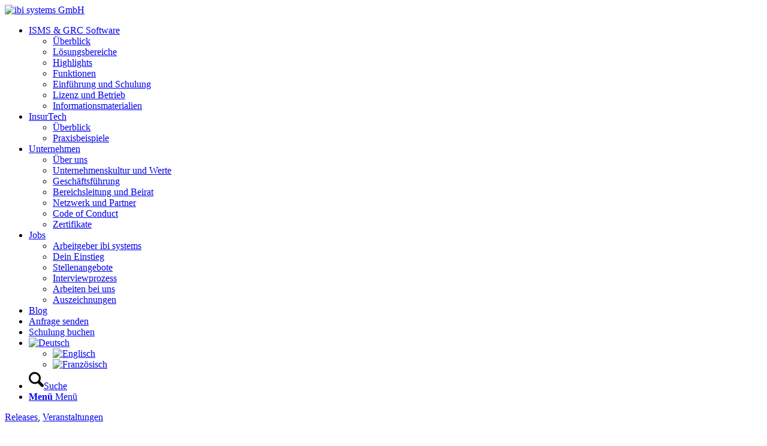

--- FILE ---
content_type: text/html; charset=UTF-8
request_url: https://www.ibi-systems.de/de/2018/03/release-vorstellung-18-r1/
body_size: 27557
content:
<!DOCTYPE html>
<html lang="de-DE" class="html_stretched responsive av-preloader-disabled  html_header_top html_logo_left html_main_nav_header html_menu_right html_slim html_header_sticky html_header_shrinking html_mobile_menu_tablet html_header_searchicon html_content_align_center html_header_unstick_top_disabled html_header_stretch_disabled html_elegant-blog html_av-overlay-side html_av-overlay-side-minimal html_av-submenu-noclone html_entry_id_6781 av-cookies-consent-show-message-bar av-cookies-cookie-consent-enabled av-cookies-needs-opt-in av-cookies-user-needs-accept-button avia-cookie-check-browser-settings av-no-preview av-custom-lightbox html_text_menu_active av-mobile-menu-switch-default">
<head>
<link rel="icon" href="/wp-content/uploads/2025/09/Favicon_ibi-3.png">
<meta name="google-site-verification" content="YWJtgP3iyGjoC9CkgZCTjvcs1a82-Dialx-kTzCssdM" />	
<meta charset="UTF-8" />


<!-- mobile setting -->
<meta name="viewport" content="width=device-width, initial-scale=1">

<!-- Scripts/CSS and wp_head hook -->
<meta name='robots' content='index, follow, max-image-preview:large, max-snippet:-1, max-video-preview:-1' />
	<style>img:is([sizes="auto" i], [sizes^="auto," i]) { contain-intrinsic-size: 3000px 1500px }</style>
	
				<script type='text/javascript'>

				function avia_cookie_check_sessionStorage()
				{
					//	FF throws error when all cookies blocked !!
					var sessionBlocked = false;
					try
					{
						var test = sessionStorage.getItem( 'aviaCookieRefused' ) != null;
					}
					catch(e)
					{
						sessionBlocked = true;
					}

					var aviaCookieRefused = ! sessionBlocked ? sessionStorage.getItem( 'aviaCookieRefused' ) : null;

					var html = document.getElementsByTagName('html')[0];

					/**
					 * Set a class to avoid calls to sessionStorage
					 */
					if( sessionBlocked || aviaCookieRefused )
					{
						if( html.className.indexOf('av-cookies-session-refused') < 0 )
						{
							html.className += ' av-cookies-session-refused';
						}
					}

					if( sessionBlocked || aviaCookieRefused || document.cookie.match(/aviaCookieConsent/) )
					{
						if( html.className.indexOf('av-cookies-user-silent-accept') >= 0 )
						{
							 html.className = html.className.replace(/\bav-cookies-user-silent-accept\b/g, '');
						}
					}
				}

				avia_cookie_check_sessionStorage();

			</script>
			
	<!-- This site is optimized with the Yoast SEO Premium plugin v26.5 (Yoast SEO v26.5) - https://yoast.com/wordpress/plugins/seo/ -->
	<title>Release-Vorstellung 18/R1 - ibi systems GmbH</title>
	<meta name="description" content="Am 03.05.2018 findet ab 12 Uhr die Release-Vorstellung 18/R1 zur Software ibi systems iris am Firmensitz der ibi systems GmbH statt." />
	<link rel="canonical" href="https://www.ibi-systems.de/de/2018/03/release-vorstellung-18-r1/" />
	<meta property="og:locale" content="de_DE" />
	<meta property="og:type" content="article" />
	<meta property="og:title" content="Release-Vorstellung 18/R1" />
	<meta property="og:description" content="Am 03.05.2018 findet ab 12 Uhr die Release-Vorstellung 18/R1 zur Software ibi systems iris am Firmensitz der ibi systems GmbH statt." />
	<meta property="og:url" content="https://www.ibi-systems.de/de/2018/03/release-vorstellung-18-r1/" />
	<meta property="og:site_name" content="ibi systems GmbH" />
	<meta property="article:publisher" content="https://www.facebook.com/ibisystems/" />
	<meta property="article:published_time" content="2018-03-14T12:57:36+00:00" />
	<meta property="article:modified_time" content="2025-06-13T11:27:13+00:00" />
	<meta property="og:image" content="https://www.ibi-systems.de/wp-content/uploads/2018/03/Release-18R1-1.png" />
	<meta property="og:image:width" content="1600" />
	<meta property="og:image:height" content="811" />
	<meta property="og:image:type" content="image/png" />
	<meta name="author" content="Teresa Geiger" />
	<meta name="twitter:card" content="summary_large_image" />
	<meta name="twitter:creator" content="@ibi_systems" />
	<meta name="twitter:site" content="@ibi_systems" />
	<meta name="twitter:label1" content="Verfasst von" />
	<meta name="twitter:data1" content="Teresa Geiger" />
	<meta name="twitter:label2" content="Geschätzte Lesezeit" />
	<meta name="twitter:data2" content="1 Minute" />
	<script type="application/ld+json" class="yoast-schema-graph">{"@context":"https://schema.org","@graph":[{"@type":"WebPage","@id":"https://www.ibi-systems.de/de/2018/03/release-vorstellung-18-r1/","url":"https://www.ibi-systems.de/de/2018/03/release-vorstellung-18-r1/","name":"Release-Vorstellung 18/R1 - ibi systems GmbH","isPartOf":{"@id":"https://www.ibi-systems.de/de/#website"},"primaryImageOfPage":{"@id":"https://www.ibi-systems.de/de/2018/03/release-vorstellung-18-r1/#primaryimage"},"image":{"@id":"https://www.ibi-systems.de/de/2018/03/release-vorstellung-18-r1/#primaryimage"},"thumbnailUrl":"https://www.ibi-systems.de/wp-content/uploads/2018/03/Release-18R1-1.png","datePublished":"2018-03-14T12:57:36+00:00","dateModified":"2025-06-13T11:27:13+00:00","author":{"@id":"https://www.ibi-systems.de/de/#/schema/person/b20db905ae0c6bfb278b2278ed327691"},"description":"Am 03.05.2018 findet ab 12 Uhr die Release-Vorstellung 18/R1 zur Software ibi systems iris am Firmensitz der ibi systems GmbH statt.","breadcrumb":{"@id":"https://www.ibi-systems.de/de/2018/03/release-vorstellung-18-r1/#breadcrumb"},"inLanguage":"de","potentialAction":[{"@type":"ReadAction","target":["https://www.ibi-systems.de/de/2018/03/release-vorstellung-18-r1/"]}]},{"@type":"ImageObject","inLanguage":"de","@id":"https://www.ibi-systems.de/de/2018/03/release-vorstellung-18-r1/#primaryimage","url":"https://www.ibi-systems.de/wp-content/uploads/2018/03/Release-18R1-1.png","contentUrl":"https://www.ibi-systems.de/wp-content/uploads/2018/03/Release-18R1-1.png","width":1600,"height":811},{"@type":"BreadcrumbList","@id":"https://www.ibi-systems.de/de/2018/03/release-vorstellung-18-r1/#breadcrumb","itemListElement":[{"@type":"ListItem","position":1,"name":"Startseite","item":"https://www.ibi-systems.de/de/home-2/"},{"@type":"ListItem","position":2,"name":"Release-Vorstellung 18/R1"}]},{"@type":"WebSite","@id":"https://www.ibi-systems.de/de/#website","url":"https://www.ibi-systems.de/de/","name":"ibi systems GmbH","description":"ISMS, GRC, RegTech und InsurTech - Software und Beratung","potentialAction":[{"@type":"SearchAction","target":{"@type":"EntryPoint","urlTemplate":"https://www.ibi-systems.de/de/?s={search_term_string}"},"query-input":{"@type":"PropertyValueSpecification","valueRequired":true,"valueName":"search_term_string"}}],"inLanguage":"de"},{"@type":"Person","@id":"https://www.ibi-systems.de/de/#/schema/person/b20db905ae0c6bfb278b2278ed327691","name":"Teresa Geiger","image":{"@type":"ImageObject","inLanguage":"de","@id":"https://www.ibi-systems.de/de/#/schema/person/image/","url":"https://secure.gravatar.com/avatar/fa2cc53a7254c3232b9299de630b6ee4e179850b50c37f1b76ba3481aef8b872?s=96&d=retro&r=g","contentUrl":"https://secure.gravatar.com/avatar/fa2cc53a7254c3232b9299de630b6ee4e179850b50c37f1b76ba3481aef8b872?s=96&d=retro&r=g","caption":"Teresa Geiger"}}]}</script>
	<!-- / Yoast SEO Premium plugin. -->


<link rel='dns-prefetch' href='//www.ibi-systems.de' />
<link rel="alternate" type="application/rss+xml" title="ibi systems GmbH &raquo; Feed" href="https://www.ibi-systems.de/de/feed/" />
<link rel="alternate" type="application/rss+xml" title="ibi systems GmbH &raquo; Kommentar-Feed" href="https://www.ibi-systems.de/de/comments/feed/" />

<!-- google webfont font replacement -->

			<script type='text/javascript'>

				(function() {

					/*	check if webfonts are disabled by user setting via cookie - or user must opt in.	*/
					var html = document.getElementsByTagName('html')[0];
					var cookie_check = html.className.indexOf('av-cookies-needs-opt-in') >= 0 || html.className.indexOf('av-cookies-can-opt-out') >= 0;
					var allow_continue = true;
					var silent_accept_cookie = html.className.indexOf('av-cookies-user-silent-accept') >= 0;

					if( cookie_check && ! silent_accept_cookie )
					{
						if( ! document.cookie.match(/aviaCookieConsent/) || html.className.indexOf('av-cookies-session-refused') >= 0 )
						{
							allow_continue = false;
						}
						else
						{
							if( ! document.cookie.match(/aviaPrivacyRefuseCookiesHideBar/) )
							{
								allow_continue = false;
							}
							else if( ! document.cookie.match(/aviaPrivacyEssentialCookiesEnabled/) )
							{
								allow_continue = false;
							}
							else if( document.cookie.match(/aviaPrivacyGoogleWebfontsDisabled/) )
							{
								allow_continue = false;
							}
						}
					}

					if( allow_continue )
					{
						var f = document.createElement('link');

						f.type 	= 'text/css';
						f.rel 	= 'stylesheet';
						f.href 	= 'https://fonts.googleapis.com/css?family=Open+Sans:400,600&display=auto';
						f.id 	= 'avia-google-webfont';

						document.getElementsByTagName('head')[0].appendChild(f);
					}
				})();

			</script>
			<link rel='stylesheet' id='wp-block-library-css' href='https://www.ibi-systems.de/wp-includes/css/dist/block-library/style.min.css?ver=6.8.3' type='text/css' media='all' />
<style id='global-styles-inline-css' type='text/css'>
:root{--wp--preset--aspect-ratio--square: 1;--wp--preset--aspect-ratio--4-3: 4/3;--wp--preset--aspect-ratio--3-4: 3/4;--wp--preset--aspect-ratio--3-2: 3/2;--wp--preset--aspect-ratio--2-3: 2/3;--wp--preset--aspect-ratio--16-9: 16/9;--wp--preset--aspect-ratio--9-16: 9/16;--wp--preset--color--black: #000000;--wp--preset--color--cyan-bluish-gray: #abb8c3;--wp--preset--color--white: #ffffff;--wp--preset--color--pale-pink: #f78da7;--wp--preset--color--vivid-red: #cf2e2e;--wp--preset--color--luminous-vivid-orange: #ff6900;--wp--preset--color--luminous-vivid-amber: #fcb900;--wp--preset--color--light-green-cyan: #7bdcb5;--wp--preset--color--vivid-green-cyan: #00d084;--wp--preset--color--pale-cyan-blue: #8ed1fc;--wp--preset--color--vivid-cyan-blue: #0693e3;--wp--preset--color--vivid-purple: #9b51e0;--wp--preset--color--metallic-red: #b02b2c;--wp--preset--color--maximum-yellow-red: #edae44;--wp--preset--color--yellow-sun: #eeee22;--wp--preset--color--palm-leaf: #83a846;--wp--preset--color--aero: #7bb0e7;--wp--preset--color--old-lavender: #745f7e;--wp--preset--color--steel-teal: #5f8789;--wp--preset--color--raspberry-pink: #d65799;--wp--preset--color--medium-turquoise: #4ecac2;--wp--preset--gradient--vivid-cyan-blue-to-vivid-purple: linear-gradient(135deg,rgba(6,147,227,1) 0%,rgb(155,81,224) 100%);--wp--preset--gradient--light-green-cyan-to-vivid-green-cyan: linear-gradient(135deg,rgb(122,220,180) 0%,rgb(0,208,130) 100%);--wp--preset--gradient--luminous-vivid-amber-to-luminous-vivid-orange: linear-gradient(135deg,rgba(252,185,0,1) 0%,rgba(255,105,0,1) 100%);--wp--preset--gradient--luminous-vivid-orange-to-vivid-red: linear-gradient(135deg,rgba(255,105,0,1) 0%,rgb(207,46,46) 100%);--wp--preset--gradient--very-light-gray-to-cyan-bluish-gray: linear-gradient(135deg,rgb(238,238,238) 0%,rgb(169,184,195) 100%);--wp--preset--gradient--cool-to-warm-spectrum: linear-gradient(135deg,rgb(74,234,220) 0%,rgb(151,120,209) 20%,rgb(207,42,186) 40%,rgb(238,44,130) 60%,rgb(251,105,98) 80%,rgb(254,248,76) 100%);--wp--preset--gradient--blush-light-purple: linear-gradient(135deg,rgb(255,206,236) 0%,rgb(152,150,240) 100%);--wp--preset--gradient--blush-bordeaux: linear-gradient(135deg,rgb(254,205,165) 0%,rgb(254,45,45) 50%,rgb(107,0,62) 100%);--wp--preset--gradient--luminous-dusk: linear-gradient(135deg,rgb(255,203,112) 0%,rgb(199,81,192) 50%,rgb(65,88,208) 100%);--wp--preset--gradient--pale-ocean: linear-gradient(135deg,rgb(255,245,203) 0%,rgb(182,227,212) 50%,rgb(51,167,181) 100%);--wp--preset--gradient--electric-grass: linear-gradient(135deg,rgb(202,248,128) 0%,rgb(113,206,126) 100%);--wp--preset--gradient--midnight: linear-gradient(135deg,rgb(2,3,129) 0%,rgb(40,116,252) 100%);--wp--preset--font-size--small: 1rem;--wp--preset--font-size--medium: 1.125rem;--wp--preset--font-size--large: 1.75rem;--wp--preset--font-size--x-large: clamp(1.75rem, 3vw, 2.25rem);--wp--preset--spacing--20: 0.44rem;--wp--preset--spacing--30: 0.67rem;--wp--preset--spacing--40: 1rem;--wp--preset--spacing--50: 1.5rem;--wp--preset--spacing--60: 2.25rem;--wp--preset--spacing--70: 3.38rem;--wp--preset--spacing--80: 5.06rem;--wp--preset--shadow--natural: 6px 6px 9px rgba(0, 0, 0, 0.2);--wp--preset--shadow--deep: 12px 12px 50px rgba(0, 0, 0, 0.4);--wp--preset--shadow--sharp: 6px 6px 0px rgba(0, 0, 0, 0.2);--wp--preset--shadow--outlined: 6px 6px 0px -3px rgba(255, 255, 255, 1), 6px 6px rgba(0, 0, 0, 1);--wp--preset--shadow--crisp: 6px 6px 0px rgba(0, 0, 0, 1);}:root { --wp--style--global--content-size: 800px;--wp--style--global--wide-size: 1130px; }:where(body) { margin: 0; }.wp-site-blocks > .alignleft { float: left; margin-right: 2em; }.wp-site-blocks > .alignright { float: right; margin-left: 2em; }.wp-site-blocks > .aligncenter { justify-content: center; margin-left: auto; margin-right: auto; }:where(.is-layout-flex){gap: 0.5em;}:where(.is-layout-grid){gap: 0.5em;}.is-layout-flow > .alignleft{float: left;margin-inline-start: 0;margin-inline-end: 2em;}.is-layout-flow > .alignright{float: right;margin-inline-start: 2em;margin-inline-end: 0;}.is-layout-flow > .aligncenter{margin-left: auto !important;margin-right: auto !important;}.is-layout-constrained > .alignleft{float: left;margin-inline-start: 0;margin-inline-end: 2em;}.is-layout-constrained > .alignright{float: right;margin-inline-start: 2em;margin-inline-end: 0;}.is-layout-constrained > .aligncenter{margin-left: auto !important;margin-right: auto !important;}.is-layout-constrained > :where(:not(.alignleft):not(.alignright):not(.alignfull)){max-width: var(--wp--style--global--content-size);margin-left: auto !important;margin-right: auto !important;}.is-layout-constrained > .alignwide{max-width: var(--wp--style--global--wide-size);}body .is-layout-flex{display: flex;}.is-layout-flex{flex-wrap: wrap;align-items: center;}.is-layout-flex > :is(*, div){margin: 0;}body .is-layout-grid{display: grid;}.is-layout-grid > :is(*, div){margin: 0;}body{padding-top: 0px;padding-right: 0px;padding-bottom: 0px;padding-left: 0px;}a:where(:not(.wp-element-button)){text-decoration: underline;}:root :where(.wp-element-button, .wp-block-button__link){background-color: #32373c;border-width: 0;color: #fff;font-family: inherit;font-size: inherit;line-height: inherit;padding: calc(0.667em + 2px) calc(1.333em + 2px);text-decoration: none;}.has-black-color{color: var(--wp--preset--color--black) !important;}.has-cyan-bluish-gray-color{color: var(--wp--preset--color--cyan-bluish-gray) !important;}.has-white-color{color: var(--wp--preset--color--white) !important;}.has-pale-pink-color{color: var(--wp--preset--color--pale-pink) !important;}.has-vivid-red-color{color: var(--wp--preset--color--vivid-red) !important;}.has-luminous-vivid-orange-color{color: var(--wp--preset--color--luminous-vivid-orange) !important;}.has-luminous-vivid-amber-color{color: var(--wp--preset--color--luminous-vivid-amber) !important;}.has-light-green-cyan-color{color: var(--wp--preset--color--light-green-cyan) !important;}.has-vivid-green-cyan-color{color: var(--wp--preset--color--vivid-green-cyan) !important;}.has-pale-cyan-blue-color{color: var(--wp--preset--color--pale-cyan-blue) !important;}.has-vivid-cyan-blue-color{color: var(--wp--preset--color--vivid-cyan-blue) !important;}.has-vivid-purple-color{color: var(--wp--preset--color--vivid-purple) !important;}.has-metallic-red-color{color: var(--wp--preset--color--metallic-red) !important;}.has-maximum-yellow-red-color{color: var(--wp--preset--color--maximum-yellow-red) !important;}.has-yellow-sun-color{color: var(--wp--preset--color--yellow-sun) !important;}.has-palm-leaf-color{color: var(--wp--preset--color--palm-leaf) !important;}.has-aero-color{color: var(--wp--preset--color--aero) !important;}.has-old-lavender-color{color: var(--wp--preset--color--old-lavender) !important;}.has-steel-teal-color{color: var(--wp--preset--color--steel-teal) !important;}.has-raspberry-pink-color{color: var(--wp--preset--color--raspberry-pink) !important;}.has-medium-turquoise-color{color: var(--wp--preset--color--medium-turquoise) !important;}.has-black-background-color{background-color: var(--wp--preset--color--black) !important;}.has-cyan-bluish-gray-background-color{background-color: var(--wp--preset--color--cyan-bluish-gray) !important;}.has-white-background-color{background-color: var(--wp--preset--color--white) !important;}.has-pale-pink-background-color{background-color: var(--wp--preset--color--pale-pink) !important;}.has-vivid-red-background-color{background-color: var(--wp--preset--color--vivid-red) !important;}.has-luminous-vivid-orange-background-color{background-color: var(--wp--preset--color--luminous-vivid-orange) !important;}.has-luminous-vivid-amber-background-color{background-color: var(--wp--preset--color--luminous-vivid-amber) !important;}.has-light-green-cyan-background-color{background-color: var(--wp--preset--color--light-green-cyan) !important;}.has-vivid-green-cyan-background-color{background-color: var(--wp--preset--color--vivid-green-cyan) !important;}.has-pale-cyan-blue-background-color{background-color: var(--wp--preset--color--pale-cyan-blue) !important;}.has-vivid-cyan-blue-background-color{background-color: var(--wp--preset--color--vivid-cyan-blue) !important;}.has-vivid-purple-background-color{background-color: var(--wp--preset--color--vivid-purple) !important;}.has-metallic-red-background-color{background-color: var(--wp--preset--color--metallic-red) !important;}.has-maximum-yellow-red-background-color{background-color: var(--wp--preset--color--maximum-yellow-red) !important;}.has-yellow-sun-background-color{background-color: var(--wp--preset--color--yellow-sun) !important;}.has-palm-leaf-background-color{background-color: var(--wp--preset--color--palm-leaf) !important;}.has-aero-background-color{background-color: var(--wp--preset--color--aero) !important;}.has-old-lavender-background-color{background-color: var(--wp--preset--color--old-lavender) !important;}.has-steel-teal-background-color{background-color: var(--wp--preset--color--steel-teal) !important;}.has-raspberry-pink-background-color{background-color: var(--wp--preset--color--raspberry-pink) !important;}.has-medium-turquoise-background-color{background-color: var(--wp--preset--color--medium-turquoise) !important;}.has-black-border-color{border-color: var(--wp--preset--color--black) !important;}.has-cyan-bluish-gray-border-color{border-color: var(--wp--preset--color--cyan-bluish-gray) !important;}.has-white-border-color{border-color: var(--wp--preset--color--white) !important;}.has-pale-pink-border-color{border-color: var(--wp--preset--color--pale-pink) !important;}.has-vivid-red-border-color{border-color: var(--wp--preset--color--vivid-red) !important;}.has-luminous-vivid-orange-border-color{border-color: var(--wp--preset--color--luminous-vivid-orange) !important;}.has-luminous-vivid-amber-border-color{border-color: var(--wp--preset--color--luminous-vivid-amber) !important;}.has-light-green-cyan-border-color{border-color: var(--wp--preset--color--light-green-cyan) !important;}.has-vivid-green-cyan-border-color{border-color: var(--wp--preset--color--vivid-green-cyan) !important;}.has-pale-cyan-blue-border-color{border-color: var(--wp--preset--color--pale-cyan-blue) !important;}.has-vivid-cyan-blue-border-color{border-color: var(--wp--preset--color--vivid-cyan-blue) !important;}.has-vivid-purple-border-color{border-color: var(--wp--preset--color--vivid-purple) !important;}.has-metallic-red-border-color{border-color: var(--wp--preset--color--metallic-red) !important;}.has-maximum-yellow-red-border-color{border-color: var(--wp--preset--color--maximum-yellow-red) !important;}.has-yellow-sun-border-color{border-color: var(--wp--preset--color--yellow-sun) !important;}.has-palm-leaf-border-color{border-color: var(--wp--preset--color--palm-leaf) !important;}.has-aero-border-color{border-color: var(--wp--preset--color--aero) !important;}.has-old-lavender-border-color{border-color: var(--wp--preset--color--old-lavender) !important;}.has-steel-teal-border-color{border-color: var(--wp--preset--color--steel-teal) !important;}.has-raspberry-pink-border-color{border-color: var(--wp--preset--color--raspberry-pink) !important;}.has-medium-turquoise-border-color{border-color: var(--wp--preset--color--medium-turquoise) !important;}.has-vivid-cyan-blue-to-vivid-purple-gradient-background{background: var(--wp--preset--gradient--vivid-cyan-blue-to-vivid-purple) !important;}.has-light-green-cyan-to-vivid-green-cyan-gradient-background{background: var(--wp--preset--gradient--light-green-cyan-to-vivid-green-cyan) !important;}.has-luminous-vivid-amber-to-luminous-vivid-orange-gradient-background{background: var(--wp--preset--gradient--luminous-vivid-amber-to-luminous-vivid-orange) !important;}.has-luminous-vivid-orange-to-vivid-red-gradient-background{background: var(--wp--preset--gradient--luminous-vivid-orange-to-vivid-red) !important;}.has-very-light-gray-to-cyan-bluish-gray-gradient-background{background: var(--wp--preset--gradient--very-light-gray-to-cyan-bluish-gray) !important;}.has-cool-to-warm-spectrum-gradient-background{background: var(--wp--preset--gradient--cool-to-warm-spectrum) !important;}.has-blush-light-purple-gradient-background{background: var(--wp--preset--gradient--blush-light-purple) !important;}.has-blush-bordeaux-gradient-background{background: var(--wp--preset--gradient--blush-bordeaux) !important;}.has-luminous-dusk-gradient-background{background: var(--wp--preset--gradient--luminous-dusk) !important;}.has-pale-ocean-gradient-background{background: var(--wp--preset--gradient--pale-ocean) !important;}.has-electric-grass-gradient-background{background: var(--wp--preset--gradient--electric-grass) !important;}.has-midnight-gradient-background{background: var(--wp--preset--gradient--midnight) !important;}.has-small-font-size{font-size: var(--wp--preset--font-size--small) !important;}.has-medium-font-size{font-size: var(--wp--preset--font-size--medium) !important;}.has-large-font-size{font-size: var(--wp--preset--font-size--large) !important;}.has-x-large-font-size{font-size: var(--wp--preset--font-size--x-large) !important;}
:where(.wp-block-post-template.is-layout-flex){gap: 1.25em;}:where(.wp-block-post-template.is-layout-grid){gap: 1.25em;}
:where(.wp-block-columns.is-layout-flex){gap: 2em;}:where(.wp-block-columns.is-layout-grid){gap: 2em;}
:root :where(.wp-block-pullquote){font-size: 1.5em;line-height: 1.6;}
</style>
<link rel='stylesheet' id='contact-form-7-css' href='https://www.ibi-systems.de/wp-content/plugins/contact-form-7/includes/css/styles.css?ver=6.1.4' type='text/css' media='all' />
<link rel='stylesheet' id='wpml-legacy-dropdown-0-css' href='https://www.ibi-systems.de/wp-content/plugins/sitepress-multilingual-cms/templates/language-switchers/legacy-dropdown/style.min.css?ver=1' type='text/css' media='all' />
<style id='wpml-legacy-dropdown-0-inline-css' type='text/css'>
.wpml-ls-statics-shortcode_actions, .wpml-ls-statics-shortcode_actions .wpml-ls-sub-menu, .wpml-ls-statics-shortcode_actions a {border-color:#EEEEEE;}.wpml-ls-statics-shortcode_actions a, .wpml-ls-statics-shortcode_actions .wpml-ls-sub-menu a, .wpml-ls-statics-shortcode_actions .wpml-ls-sub-menu a:link, .wpml-ls-statics-shortcode_actions li:not(.wpml-ls-current-language) .wpml-ls-link, .wpml-ls-statics-shortcode_actions li:not(.wpml-ls-current-language) .wpml-ls-link:link {color:#444444;background-color:#ffffff;}.wpml-ls-statics-shortcode_actions .wpml-ls-sub-menu a:hover,.wpml-ls-statics-shortcode_actions .wpml-ls-sub-menu a:focus, .wpml-ls-statics-shortcode_actions .wpml-ls-sub-menu a:link:hover, .wpml-ls-statics-shortcode_actions .wpml-ls-sub-menu a:link:focus {color:#000000;background-color:#eeeeee;}.wpml-ls-statics-shortcode_actions .wpml-ls-current-language > a {color:#444444;background-color:#ffffff;}.wpml-ls-statics-shortcode_actions .wpml-ls-current-language:hover>a, .wpml-ls-statics-shortcode_actions .wpml-ls-current-language>a:focus {color:#000000;background-color:#eeeeee;}
</style>
<link rel='stylesheet' id='wpml-menu-item-0-css' href='https://www.ibi-systems.de/wp-content/plugins/sitepress-multilingual-cms/templates/language-switchers/menu-item/style.min.css?ver=1' type='text/css' media='all' />
<style id='wpml-menu-item-0-inline-css' type='text/css'>
#lang_sel img, #lang_sel_list img, #lang_sel_footer img { display: inline; } #top #avia-menu .av-language-switch-item{ display: none; }
</style>
<link rel='stylesheet' id='avia-merged-styles-css' href='https://www.ibi-systems.de/wp-content/uploads/dynamic_avia/avia-merged-styles-2a8bb19f1c820c937df565d755b35121---695e30e501750.css' type='text/css' media='all' />
<script type="text/javascript" src="https://www.ibi-systems.de/wp-includes/js/jquery/jquery.min.js?ver=3.7.1" id="jquery-core-js"></script>
<script type="text/javascript" src="https://www.ibi-systems.de/wp-includes/js/jquery/jquery-migrate.min.js?ver=3.4.1" id="jquery-migrate-js"></script>
<script type="text/javascript" src="https://www.ibi-systems.de/wp-content/plugins/sitepress-multilingual-cms/templates/language-switchers/legacy-dropdown/script.min.js?ver=1" id="wpml-legacy-dropdown-0-js"></script>
<script type="text/javascript" src="https://www.ibi-systems.de/wp-content/uploads/dynamic_avia/avia-head-scripts-8346f0b9d3430c18cf7f2039930b2666---695e30e51dd9c.js" id="avia-head-scripts-js"></script>
<link rel="https://api.w.org/" href="https://www.ibi-systems.de/de/wp-json/" /><link rel="alternate" title="JSON" type="application/json" href="https://www.ibi-systems.de/de/wp-json/wp/v2/posts/6781" /><link rel="EditURI" type="application/rsd+xml" title="RSD" href="https://www.ibi-systems.de/xmlrpc.php?rsd" />

<link rel='shortlink' href='https://www.ibi-systems.de/de/?p=6781' />
<link rel="alternate" title="oEmbed (JSON)" type="application/json+oembed" href="https://www.ibi-systems.de/de/wp-json/oembed/1.0/embed?url=https%3A%2F%2Fwww.ibi-systems.de%2Fde%2F2018%2F03%2Frelease-vorstellung-18-r1%2F" />
<link rel="alternate" title="oEmbed (XML)" type="text/xml+oembed" href="https://www.ibi-systems.de/de/wp-json/oembed/1.0/embed?url=https%3A%2F%2Fwww.ibi-systems.de%2Fde%2F2018%2F03%2Frelease-vorstellung-18-r1%2F&#038;format=xml" />
<meta name="generator" content="WPML ver:4.8.6 stt:1,4,3;" />

<link rel="icon" href="/wp-content/uploads/2025/09/Favicon_ibi-3.png" type="image/png">
<!--[if lt IE 9]><script src="https://www.ibi-systems.de/wp-content/themes/enfold/js/html5shiv.js"></script><![endif]--><link rel="profile" href="https://gmpg.org/xfn/11" />
<link rel="alternate" type="application/rss+xml" title="ibi systems GmbH RSS2 Feed" href="https://www.ibi-systems.de/de/feed/" />
<link rel="pingback" href="https://www.ibi-systems.de/xmlrpc.php" />

<!-- To speed up the rendering and to display the site as fast as possible to the user we include some styles and scripts for above the fold content inline -->
<script type="text/javascript">'use strict';var avia_is_mobile=!1;if(/Android|webOS|iPhone|iPad|iPod|BlackBerry|IEMobile|Opera Mini/i.test(navigator.userAgent)&&'ontouchstart' in document.documentElement){avia_is_mobile=!0;document.documentElement.className+=' avia_mobile '}
else{document.documentElement.className+=' avia_desktop '};document.documentElement.className+=' js_active ';(function(){var e=['-webkit-','-moz-','-ms-',''],n='',o=!1,a=!1;for(var t in e){if(e[t]+'transform' in document.documentElement.style){o=!0;n=e[t]+'transform'};if(e[t]+'perspective' in document.documentElement.style){a=!0}};if(o){document.documentElement.className+=' avia_transform '};if(a){document.documentElement.className+=' avia_transform3d '};if(typeof document.getElementsByClassName=='function'&&typeof document.documentElement.getBoundingClientRect=='function'&&avia_is_mobile==!1){if(n&&window.innerHeight>0){setTimeout(function(){var e=0,o={},a=0,t=document.getElementsByClassName('av-parallax'),i=window.pageYOffset||document.documentElement.scrollTop;for(e=0;e<t.length;e++){t[e].style.top='0px';o=t[e].getBoundingClientRect();a=Math.ceil((window.innerHeight+i-o.top)*0.3);t[e].style[n]='translate(0px, '+a+'px)';t[e].style.top='auto';t[e].className+=' enabled-parallax '}},50)}}})();</script><link rel="icon" href="https://www.ibi-systems.de/wp-content/uploads/2025/09/cropped-Favicon_ibi-3-32x32.png" sizes="32x32" />
<link rel="icon" href="https://www.ibi-systems.de/wp-content/uploads/2025/09/cropped-Favicon_ibi-3-192x192.png" sizes="192x192" />
<link rel="apple-touch-icon" href="https://www.ibi-systems.de/wp-content/uploads/2025/09/cropped-Favicon_ibi-3-180x180.png" />
<meta name="msapplication-TileImage" content="https://www.ibi-systems.de/wp-content/uploads/2025/09/cropped-Favicon_ibi-3-270x270.png" />
		<style type="text/css" id="wp-custom-css">
			.rahmen-schatten {
	box-shadow: -10px 10px 15px silver;
}
.inhalt_verstecken {
	display: none;
}
		</style>
		<style type="text/css">
		@font-face {font-family: 'entypo-fontello-enfold'; font-weight: normal; font-style: normal; font-display: auto;
		src: url('https://www.ibi-systems.de/wp-content/themes/enfold/config-templatebuilder/avia-template-builder/assets/fonts/entypo-fontello-enfold/entypo-fontello-enfold.woff2') format('woff2'),
		url('https://www.ibi-systems.de/wp-content/themes/enfold/config-templatebuilder/avia-template-builder/assets/fonts/entypo-fontello-enfold/entypo-fontello-enfold.woff') format('woff'),
		url('https://www.ibi-systems.de/wp-content/themes/enfold/config-templatebuilder/avia-template-builder/assets/fonts/entypo-fontello-enfold/entypo-fontello-enfold.ttf') format('truetype'),
		url('https://www.ibi-systems.de/wp-content/themes/enfold/config-templatebuilder/avia-template-builder/assets/fonts/entypo-fontello-enfold/entypo-fontello-enfold.svg#entypo-fontello-enfold') format('svg'),
		url('https://www.ibi-systems.de/wp-content/themes/enfold/config-templatebuilder/avia-template-builder/assets/fonts/entypo-fontello-enfold/entypo-fontello-enfold.eot'),
		url('https://www.ibi-systems.de/wp-content/themes/enfold/config-templatebuilder/avia-template-builder/assets/fonts/entypo-fontello-enfold/entypo-fontello-enfold.eot?#iefix') format('embedded-opentype');
		}

		#top .avia-font-entypo-fontello-enfold, body .avia-font-entypo-fontello-enfold, html body [data-av_iconfont='entypo-fontello-enfold']:before{ font-family: 'entypo-fontello-enfold'; }
		
		@font-face {font-family: 'entypo-fontello'; font-weight: normal; font-style: normal; font-display: auto;
		src: url('https://www.ibi-systems.de/wp-content/themes/enfold/config-templatebuilder/avia-template-builder/assets/fonts/entypo-fontello/entypo-fontello.woff2') format('woff2'),
		url('https://www.ibi-systems.de/wp-content/themes/enfold/config-templatebuilder/avia-template-builder/assets/fonts/entypo-fontello/entypo-fontello.woff') format('woff'),
		url('https://www.ibi-systems.de/wp-content/themes/enfold/config-templatebuilder/avia-template-builder/assets/fonts/entypo-fontello/entypo-fontello.ttf') format('truetype'),
		url('https://www.ibi-systems.de/wp-content/themes/enfold/config-templatebuilder/avia-template-builder/assets/fonts/entypo-fontello/entypo-fontello.svg#entypo-fontello') format('svg'),
		url('https://www.ibi-systems.de/wp-content/themes/enfold/config-templatebuilder/avia-template-builder/assets/fonts/entypo-fontello/entypo-fontello.eot'),
		url('https://www.ibi-systems.de/wp-content/themes/enfold/config-templatebuilder/avia-template-builder/assets/fonts/entypo-fontello/entypo-fontello.eot?#iefix') format('embedded-opentype');
		}

		#top .avia-font-entypo-fontello, body .avia-font-entypo-fontello, html body [data-av_iconfont='entypo-fontello']:before{ font-family: 'entypo-fontello'; }
		</style>

<!--
Debugging Info for Theme support: 

Theme: Enfold
Version: 7.1
Installed: enfold
AviaFramework Version: 5.6
AviaBuilder Version: 6.0
aviaElementManager Version: 1.0.1
ML:-1-PU:119-PLA:15
WP:6.8.3
Compress: CSS:all theme files - JS:all theme files
Updates: enabled - token has changed and not verified
PLAu:15
-->
</head>

<body id="top" class="wp-singular post-template-default single single-post postid-6781 single-format-standard wp-theme-enfold stretched rtl_columns av-curtain-numeric open_sans  post-type-post category-releases category-veranstaltungen avia-responsive-images-support" itemscope="itemscope" itemtype="https://schema.org/WebPage" >

	
	<div id='wrap_all'>

	
<header id='header' class='all_colors header_color dark_bg_color  av_header_top av_logo_left av_main_nav_header av_menu_right av_slim av_header_sticky av_header_shrinking av_header_stretch_disabled av_mobile_menu_tablet av_header_searchicon av_header_unstick_top_disabled av_bottom_nav_disabled  av_header_border_disabled' aria-label="Header" data-av_shrink_factor='50' role="banner" itemscope="itemscope" itemtype="https://schema.org/WPHeader" >

		<div  id='header_main' class='container_wrap container_wrap_logo'>

        <div class='container av-logo-container'><div class='inner-container'><span class='logo avia-standard-logo'><a href='https://www.ibi-systems.de/de/' class='' aria-label='ibi systems GmbH' ><img src="/wp-content/uploads/2019/07/logo_ibi-systems_weiß_links.png" height="100" width="300" alt='ibi systems GmbH' title='' /></a></span><nav class='main_menu' data-selectname='Wähle eine Seite'  role="navigation" itemscope="itemscope" itemtype="https://schema.org/SiteNavigationElement" ><div class="avia-menu av-main-nav-wrap"><ul role="menu" class="menu av-main-nav" id="avia-menu"><li role="menuitem" id="menu-item-16412" class="menu-item menu-item-type-post_type menu-item-object-page menu-item-has-children menu-item-top-level menu-item-top-level-1"><a href="https://www.ibi-systems.de/de/isms-und-grc-software/" itemprop="url" tabindex="0"><span class="avia-bullet"></span><span class="avia-menu-text">ISMS &#038; GRC Software</span><span class="avia-menu-fx"><span class="avia-arrow-wrap"><span class="avia-arrow"></span></span></span></a>


<ul class="sub-menu">
	<li role="menuitem" id="menu-item-11653" class="menu-item menu-item-type-custom menu-item-object-custom"><a href="/de/isms-und-grc-software/#ueberblick" itemprop="url" tabindex="0"><span class="avia-bullet"></span><span class="avia-menu-text">Überblick</span></a></li>
	<li role="menuitem" id="menu-item-11654" class="menu-item menu-item-type-custom menu-item-object-custom"><a href="/de/isms-und-grc-software/#loesungsbereiche" itemprop="url" tabindex="0"><span class="avia-bullet"></span><span class="avia-menu-text">Lösungsbereiche</span></a></li>
	<li role="menuitem" id="menu-item-11661" class="menu-item menu-item-type-custom menu-item-object-custom"><a href="/de/isms-und-grc-software/#highlights" itemprop="url" tabindex="0"><span class="avia-bullet"></span><span class="avia-menu-text">Highlights</span></a></li>
	<li role="menuitem" id="menu-item-11655" class="menu-item menu-item-type-custom menu-item-object-custom"><a href="/de/isms-und-grc-software/#funktionen" itemprop="url" tabindex="0"><span class="avia-bullet"></span><span class="avia-menu-text">Funktionen</span></a></li>
	<li role="menuitem" id="menu-item-11656" class="menu-item menu-item-type-custom menu-item-object-custom"><a href="/de/isms-und-grc-software/#schulung" itemprop="url" tabindex="0"><span class="avia-bullet"></span><span class="avia-menu-text">Einführung und Schulung</span></a></li>
	<li role="menuitem" id="menu-item-11657" class="menu-item menu-item-type-custom menu-item-object-custom"><a href="/de/isms-und-grc-software/#lizenz" itemprop="url" tabindex="0"><span class="avia-bullet"></span><span class="avia-menu-text">Lizenz und Betrieb</span></a></li>
	<li role="menuitem" id="menu-item-17437" class="menu-item menu-item-type-custom menu-item-object-custom"><a href="/de/isms-und-grc-software/#informationsmaterialien" itemprop="url" tabindex="0"><span class="avia-bullet"></span><span class="avia-menu-text">Informationsmaterialien</span></a></li>
</ul>
</li>
<li role="menuitem" id="menu-item-17481" class="menu-item menu-item-type-post_type menu-item-object-page menu-item-has-children menu-item-top-level menu-item-top-level-2"><a href="https://www.ibi-systems.de/de/insurtech/" itemprop="url" tabindex="0"><span class="avia-bullet"></span><span class="avia-menu-text">InsurTech</span><span class="avia-menu-fx"><span class="avia-arrow-wrap"><span class="avia-arrow"></span></span></span></a>


<ul class="sub-menu">
	<li role="menuitem" id="menu-item-17482" class="menu-item menu-item-type-custom menu-item-object-custom"><a href="/de/insurtech/#ueberblick" itemprop="url" tabindex="0"><span class="avia-bullet"></span><span class="avia-menu-text">Überblick</span></a></li>
	<li role="menuitem" id="menu-item-17483" class="menu-item menu-item-type-custom menu-item-object-custom"><a href="/de/insurtech/#praxisbeispiele" itemprop="url" tabindex="0"><span class="avia-bullet"></span><span class="avia-menu-text">Praxisbeispiele</span></a></li>
</ul>
</li>
<li role="menuitem" id="menu-item-16414" class="menu-item menu-item-type-post_type menu-item-object-page menu-item-has-children menu-item-top-level menu-item-top-level-3"><a href="https://www.ibi-systems.de/de/unternehmen/" itemprop="url" tabindex="0"><span class="avia-bullet"></span><span class="avia-menu-text">Unternehmen</span><span class="avia-menu-fx"><span class="avia-arrow-wrap"><span class="avia-arrow"></span></span></span></a>


<ul class="sub-menu">
	<li role="menuitem" id="menu-item-11659" class="menu-item menu-item-type-custom menu-item-object-custom"><a href="/de/unternehmen/#ueberuns" itemprop="url" tabindex="0"><span class="avia-bullet"></span><span class="avia-menu-text">Über uns</span></a></li>
	<li role="menuitem" id="menu-item-17528" class="menu-item menu-item-type-custom menu-item-object-custom"><a href="/de/unternehmen/#kultur-und-werte" itemprop="url" tabindex="0"><span class="avia-bullet"></span><span class="avia-menu-text">Unternehmenskultur und Werte</span></a></li>
	<li role="menuitem" id="menu-item-11668" class="menu-item menu-item-type-custom menu-item-object-custom"><a href="/de/unternehmen/#geschaeftsfuehrung" itemprop="url" tabindex="0"><span class="avia-bullet"></span><span class="avia-menu-text">Geschäftsführung</span></a></li>
	<li role="menuitem" id="menu-item-17479" class="menu-item menu-item-type-custom menu-item-object-custom"><a href="/de/unternehmen/#bereichsleitung-und-beirat" itemprop="url" tabindex="0"><span class="avia-bullet"></span><span class="avia-menu-text">Bereichsleitung und Beirat</span></a></li>
	<li role="menuitem" id="menu-item-11669" class="menu-item menu-item-type-custom menu-item-object-custom"><a href="/de/unternehmen/#netzwerk-und-partner" itemprop="url" tabindex="0"><span class="avia-bullet"></span><span class="avia-menu-text">Netzwerk und Partner</span></a></li>
	<li role="menuitem" id="menu-item-11672" class="menu-item menu-item-type-custom menu-item-object-custom"><a href="/de/unternehmen/#codeofconduct" itemprop="url" tabindex="0"><span class="avia-bullet"></span><span class="avia-menu-text">Code of Conduct</span></a></li>
	<li role="menuitem" id="menu-item-11680" class="menu-item menu-item-type-custom menu-item-object-custom"><a href="/de/unternehmen/#zertifikate" itemprop="url" tabindex="0"><span class="avia-bullet"></span><span class="avia-menu-text">Zertifikate</span></a></li>
</ul>
</li>
<li role="menuitem" id="menu-item-16416" class="menu-item menu-item-type-post_type menu-item-object-page menu-item-has-children menu-item-top-level menu-item-top-level-4"><a href="https://www.ibi-systems.de/de/jobs/" itemprop="url" tabindex="0"><span class="avia-bullet"></span><span class="avia-menu-text">Jobs</span><span class="avia-menu-fx"><span class="avia-arrow-wrap"><span class="avia-arrow"></span></span></span></a>


<ul class="sub-menu">
	<li role="menuitem" id="menu-item-11674" class="menu-item menu-item-type-custom menu-item-object-custom"><a href="/de/jobs/#arbeitgeber" itemprop="url" tabindex="0"><span class="avia-bullet"></span><span class="avia-menu-text">Arbeitgeber ibi systems</span></a></li>
	<li role="menuitem" id="menu-item-11675" class="menu-item menu-item-type-custom menu-item-object-custom"><a href="/de/jobs/#einstieg" itemprop="url" tabindex="0"><span class="avia-bullet"></span><span class="avia-menu-text">Dein Einstieg</span></a></li>
	<li role="menuitem" id="menu-item-11676" class="menu-item menu-item-type-custom menu-item-object-custom"><a href="/de/jobs/#stellenangebote" itemprop="url" tabindex="0"><span class="avia-bullet"></span><span class="avia-menu-text">Stellenangebote</span></a></li>
	<li role="menuitem" id="menu-item-11677" class="menu-item menu-item-type-custom menu-item-object-custom"><a href="/de/jobs/#interviewprozess" itemprop="url" tabindex="0"><span class="avia-bullet"></span><span class="avia-menu-text">Interviewprozess</span></a></li>
	<li role="menuitem" id="menu-item-11678" class="menu-item menu-item-type-custom menu-item-object-custom"><a href="/de/jobs/#arbeitenbeiuns" itemprop="url" tabindex="0"><span class="avia-bullet"></span><span class="avia-menu-text">Arbeiten bei uns</span></a></li>
	<li role="menuitem" id="menu-item-11679" class="menu-item menu-item-type-custom menu-item-object-custom"><a href="/de/jobs/#auszeichnungen" itemprop="url" tabindex="0"><span class="avia-bullet"></span><span class="avia-menu-text">Auszeichnungen</span></a></li>
</ul>
</li>
<li role="menuitem" id="menu-item-16417" class="menu-item menu-item-type-post_type menu-item-object-page menu-item-top-level menu-item-top-level-5"><a href="https://www.ibi-systems.de/de/aktuelle-blogbeitraege/" itemprop="url" tabindex="0"><span class="avia-bullet"></span><span class="avia-menu-text">Blog</span><span class="avia-menu-fx"><span class="avia-arrow-wrap"><span class="avia-arrow"></span></span></span></a></li>
<li role="menuitem" id="menu-item-11670" class="menu-item menu-item-type-post_type menu-item-object-page av-menu-button av-menu-button-colored menu-item-top-level menu-item-top-level-6"><a href="https://www.ibi-systems.de/de/kontakt/" itemprop="url" tabindex="0"><span class="avia-bullet"></span><span class="avia-menu-text">Anfrage senden</span><span class="avia-menu-fx"><span class="avia-arrow-wrap"><span class="avia-arrow"></span></span></span></a></li>
<li role="menuitem" id="menu-item-11681" class="menu-item menu-item-type-custom menu-item-object-custom av-menu-button av-menu-button-colored menu-item-top-level menu-item-top-level-7"><a href="/de/leistungen-und-produkte/#schulungsprogramm-und-anmeldung" itemprop="url" tabindex="0"><span class="avia-bullet"></span><span class="avia-menu-text">Schulung buchen</span><span class="avia-menu-fx"><span class="avia-arrow-wrap"><span class="avia-arrow"></span></span></span></a></li>
<li role="menuitem" id="menu-item-wpml-ls-21-de" class="menu-item-language menu-item-language-current menu-item wpml-ls-slot-21 wpml-ls-item wpml-ls-item-de wpml-ls-current-language wpml-ls-menu-item wpml-ls-first-item menu-item-type-wpml_ls_menu_item menu-item-object-wpml_ls_menu_item menu-item-has-children menu-item-top-level menu-item-top-level-8"><a href="https://www.ibi-systems.de/de/2018/03/release-vorstellung-18-r1/" itemprop="url" tabindex="0"><span class="avia-bullet"></span><span class="avia-menu-text"><img
            class="wpml-ls-flag"
            src="https://www.ibi-systems.de/wp-content/plugins/sitepress-multilingual-cms/res/flags/de.png"
            alt="Deutsch"
            width=18
            height=12
    /></span><span class="avia-menu-fx"><span class="avia-arrow-wrap"><span class="avia-arrow"></span></span></span></a>


<ul class="sub-menu">
	<li role="menuitem" id="menu-item-wpml-ls-21-en" class="menu-item-language menu-item wpml-ls-slot-21 wpml-ls-item wpml-ls-item-en wpml-ls-menu-item menu-item-type-wpml_ls_menu_item menu-item-object-wpml_ls_menu_item"><a title="Zu Englisch wechseln" href="https://www.ibi-systems.de/en/" itemprop="url" tabindex="0"><span class="avia-bullet"></span><span class="avia-menu-text"><img
            class="wpml-ls-flag"
            src="https://www.ibi-systems.de/wp-content/plugins/sitepress-multilingual-cms/res/flags/en.png"
            alt="Englisch"
            width=18
            height=12
    /></span></a></li>
	<li role="menuitem" id="menu-item-wpml-ls-21-fr" class="menu-item-language menu-item wpml-ls-slot-21 wpml-ls-item wpml-ls-item-fr wpml-ls-menu-item wpml-ls-last-item menu-item-type-wpml_ls_menu_item menu-item-object-wpml_ls_menu_item"><a title="Zu Französisch wechseln" href="https://www.ibi-systems.de/fr/" itemprop="url" tabindex="0"><span class="avia-bullet"></span><span class="avia-menu-text"><img
            class="wpml-ls-flag"
            src="https://www.ibi-systems.de/wp-content/plugins/sitepress-multilingual-cms/res/flags/fr.png"
            alt="Französisch"
            width=18
            height=12
    /></span></a></li>
</ul>
</li>
<li id="menu-item-search" class="noMobile menu-item menu-item-search-dropdown menu-item-avia-special" role="menuitem"><a class="avia-svg-icon avia-font-svg_entypo-fontello" aria-label="Suche" href="?s=" rel="nofollow" title="Click to open the search input field" data-avia-search-tooltip="
&lt;search&gt;
	&lt;form role=&quot;search&quot; action=&quot;https://www.ibi-systems.de/de/&quot; id=&quot;searchform&quot; method=&quot;get&quot; class=&quot;&quot;&gt;
		&lt;div&gt;
&lt;span class=&#039;av_searchform_search avia-svg-icon avia-font-svg_entypo-fontello&#039; data-av_svg_icon=&#039;search&#039; data-av_iconset=&#039;svg_entypo-fontello&#039;&gt;&lt;svg version=&quot;1.1&quot; xmlns=&quot;http://www.w3.org/2000/svg&quot; width=&quot;25&quot; height=&quot;32&quot; viewBox=&quot;0 0 25 32&quot; preserveAspectRatio=&quot;xMidYMid meet&quot; aria-labelledby=&#039;av-svg-title-1&#039; aria-describedby=&#039;av-svg-desc-1&#039; role=&quot;graphics-symbol&quot; aria-hidden=&quot;true&quot;&gt;
&lt;title id=&#039;av-svg-title-1&#039;&gt;Search&lt;/title&gt;
&lt;desc id=&#039;av-svg-desc-1&#039;&gt;Search&lt;/desc&gt;
&lt;path d=&quot;M24.704 24.704q0.96 1.088 0.192 1.984l-1.472 1.472q-1.152 1.024-2.176 0l-6.080-6.080q-2.368 1.344-4.992 1.344-4.096 0-7.136-3.040t-3.040-7.136 2.88-7.008 6.976-2.912 7.168 3.040 3.072 7.136q0 2.816-1.472 5.184zM3.008 13.248q0 2.816 2.176 4.992t4.992 2.176 4.832-2.016 2.016-4.896q0-2.816-2.176-4.96t-4.992-2.144-4.832 2.016-2.016 4.832z&quot;&gt;&lt;/path&gt;
&lt;/svg&gt;&lt;/span&gt;			&lt;input type=&quot;submit&quot; value=&quot;&quot; id=&quot;searchsubmit&quot; class=&quot;button&quot; title=&quot;Enter at least 3 characters to show search results in a dropdown or click to route to search result page to show all results&quot; /&gt;
			&lt;input type=&quot;search&quot; id=&quot;s&quot; name=&quot;s&quot; value=&quot;&quot; aria-label=&#039;Suche&#039; placeholder=&#039;Suche&#039; required /&gt;
		&lt;/div&gt;
	&lt;/form&gt;
&lt;/search&gt;
" data-av_svg_icon='search' data-av_iconset='svg_entypo-fontello'><svg version="1.1" xmlns="http://www.w3.org/2000/svg" width="25" height="32" viewBox="0 0 25 32" preserveAspectRatio="xMidYMid meet" aria-labelledby='av-svg-title-2' aria-describedby='av-svg-desc-2' role="graphics-symbol" aria-hidden="true">
<title id='av-svg-title-2'>Click to open the search input field</title>
<desc id='av-svg-desc-2'>Click to open the search input field</desc>
<path d="M24.704 24.704q0.96 1.088 0.192 1.984l-1.472 1.472q-1.152 1.024-2.176 0l-6.080-6.080q-2.368 1.344-4.992 1.344-4.096 0-7.136-3.040t-3.040-7.136 2.88-7.008 6.976-2.912 7.168 3.040 3.072 7.136q0 2.816-1.472 5.184zM3.008 13.248q0 2.816 2.176 4.992t4.992 2.176 4.832-2.016 2.016-4.896q0-2.816-2.176-4.96t-4.992-2.144-4.832 2.016-2.016 4.832z"></path>
</svg><span class="avia_hidden_link_text">Suche</span></a></li><li class='av-language-switch-item language_de avia_current_lang'><a href="https://www.ibi-systems.de/de/2018/03/release-vorstellung-18-r1/"><span class='language_flag'><img title='Deutsch' src='https://www.ibi-systems.de/wp-content/plugins/sitepress-multilingual-cms/res/flags/de.png' /></span></a></li><li class='av-language-switch-item language_en '><a href="https://www.ibi-systems.de/en/"><span class='language_flag'><img title='English' src='https://www.ibi-systems.de/wp-content/plugins/sitepress-multilingual-cms/res/flags/en.png' /></span></a></li><li class='av-language-switch-item language_fr '><a href="https://www.ibi-systems.de/fr/"><span class='language_flag'><img title='Français' src='https://www.ibi-systems.de/wp-content/plugins/sitepress-multilingual-cms/res/flags/fr.png' /></span></a></li><li class="av-burger-menu-main menu-item-avia-special " role="menuitem">
	        			<a href="#" aria-label="Menü" aria-hidden="false">
							<span class="av-hamburger av-hamburger--spin av-js-hamburger">
								<span class="av-hamburger-box">
						          <span class="av-hamburger-inner"></span>
						          <strong>Menü</strong>
								</span>
							</span>
							<span class="avia_hidden_link_text">Menü</span>
						</a>
	        		   </li></ul></div></nav></div> </div> 
		<!-- end container_wrap-->
		</div>
<div class="header_bg"></div>
<!-- end header -->
</header>

	<div id='main' class='all_colors' data-scroll-offset='88'>

	
		<div class='container_wrap container_wrap_first main_color sidebar_right'>

			<div class='container template-blog template-single-blog '>

				<main class='content units av-content-small alpha  av-blog-meta-comments-disabled av-blog-meta-html-info-disabled av-blog-meta-tag-disabled av-main-single'  role="main" itemscope="itemscope" itemtype="https://schema.org/Blog" >

					<article class="post-entry post-entry-type-standard post-entry-6781 post-loop-1 post-parity-odd post-entry-last single-big with-slider post-6781 post type-post status-publish format-standard has-post-thumbnail hentry category-releases category-veranstaltungen"  itemscope="itemscope" itemtype="https://schema.org/BlogPosting" itemprop="blogPost" ><div class="blog-meta"></div><div class='entry-content-wrapper clearfix standard-content'><header class="entry-content-header" aria-label="Post: Release-Vorstellung 18/R1"><div class="av-heading-wrapper"><span class="blog-categories minor-meta"><a href="https://www.ibi-systems.de/de/category/releases/" rel="tag">Releases</a>, <a href="https://www.ibi-systems.de/de/category/veranstaltungen/" rel="tag">Veranstaltungen</a></span><h1 class='post-title entry-title '  itemprop="headline" >Release-Vorstellung 18/R1<span class="post-format-icon minor-meta"></span></h1></div></header><span class="av-vertical-delimiter"></span><div class="big-preview single-big"  itemprop="image" itemscope="itemscope" itemtype="https://schema.org/ImageObject" ><a href="https://www.ibi-systems.de/wp-content/uploads/2018/03/Release-18R1-1-1030x522.png" data-srcset="https://www.ibi-systems.de/wp-content/uploads/2018/03/Release-18R1-1-1030x522.png 1030w, https://www.ibi-systems.de/wp-content/uploads/2018/03/Release-18R1-1-768x389.png 768w, https://www.ibi-systems.de/wp-content/uploads/2018/03/Release-18R1-1-1536x779.png 1536w, https://www.ibi-systems.de/wp-content/uploads/2018/03/Release-18R1-1-1500x760.png 1500w, https://www.ibi-systems.de/wp-content/uploads/2018/03/Release-18R1-1-705x357.png 705w, https://www.ibi-systems.de/wp-content/uploads/2018/03/Release-18R1-1.png 1600w" data-sizes="(max-width: 1030px) 100vw, 1030px"  title="Release-Vorstellung 18/R1" ><img loading="lazy" width="845" height="321" src="https://www.ibi-systems.de/wp-content/uploads/2018/03/Release-18R1-1-845x321.png" class="wp-image-10362 avia-img-lazy-loading-10362 attachment-entry_with_sidebar size-entry_with_sidebar wp-post-image" alt="" decoding="async" /></a></div><div class="entry-content"  itemprop="text" >
<h2><span style="font-size:large"><strong>Datum, Ziel und Thema der Veranstaltung</strong></span></h2>



<p>Am 03.05.2018 findet ab 12 Uhr die Release-Vorstellung 18/R1 zur
Software ibi systems iris am Firmensitz der ibi systems GmbH statt. In
dieser Veranstaltung werden Ihnen die Neuerungen der Software ibi
systems iris vorgestellt und erläutert. Sie bekommen somit einen
umfangreichen Überblick über die zahlreichen neuen Features.</p>



<p>Die Veranstaltung informiert detailliert über alle Features die im
Release 18/R1 umgesetzt wurden. Der Schwerpunkt liegt dabei auf
Usability &amp; Guidance sowie einigen neuen Funktionen aus den
verschiedenen Bereichen der Software und richtet sich an alle Kunden und
 Interessenten der Software ibi systems iris. Wir freuen uns auf Ihre
Anmeldung bis zum 12.04.2018.</p>



<h2><span style="font-size:large"><strong>Agenda</strong></span></h2>



<figure class="wp-block-table is-style-stripes"><table><tbody><tr><td><strong>12:00 – 12:15</strong></td><td>Check-in und Empfang bei Getränken und Snacks</td></tr><tr><td><strong>12:15 – 12:30</strong></td><td><strong>Begrüßung und Vorstellung des Tagesablaufes</strong><br />Dr. Stefan Wagner, Geschäftsführer ibi systems GmbH</td></tr><tr><td><strong>12:30 – 13:00</strong></td><td><strong>Rückblick: Wünsche, Ideen und Anregungen aus dem letzten Anwendertag</strong><br />Pascal Jonietz, Geschäftsführer ibi systems GmbH</td></tr><tr><td><strong>13:00 – 14:00</strong></td><td><strong>Vorstellung neue Features im Release 18/R1</strong><br />Dr. Christian Ritter, Senior Produktmanager</td></tr><tr><td><strong>14:00 – 14:30</strong></td><td>Kaffeepause</td></tr><tr><td><strong>14:30 – 15:30</strong></td><td><strong>Live-Demo &amp; hands-on</strong><br />Tobias Schaller, Produktmanager</td></tr><tr><td><strong>15:30 – 16:00</strong></td><td><strong>Ausblick: Release 18/R2</strong><br />Dr. Christian Ritter, Senior Produktmanager</td></tr><tr><td><strong>Ab 16:00</strong></td><td>Möglichkeit zur Diskussion und Austausch</td></tr></tbody></table></figure>



<p><strong><a href="https://www.ibi-systems.de/de/blog/">Zurück zur Übersicht</a></strong></p>
<div class="shariff shariff-align-flex-end shariff-widget-align-flex-start"><ul class="shariff-buttons theme-round orientation-horizontal buttonsize-medium"><li class="shariff-button printer shariff-nocustomcolor" style="background-color:#a8a8a8;border-radius:20%"><a href="javascript:window.print()" title="drucken" aria-label="drucken" role="button" rel="noopener nofollow" class="shariff-link" style=";border-radius:20%; background-color:#999; color:#fff"><span class="shariff-icon" style=""><svg width="32px" height="20px" xmlns="http://www.w3.org/2000/svg" viewBox="0 0 30 32"><path fill="#999" d="M6.8 27.4h16v-4.6h-16v4.6zM6.8 16h16v-6.8h-2.8q-0.7 0-1.2-0.5t-0.5-1.2v-2.8h-11.4v11.4zM27.4 17.2q0-0.5-0.3-0.8t-0.8-0.4-0.8 0.4-0.3 0.8 0.3 0.8 0.8 0.3 0.8-0.3 0.3-0.8zM29.7 17.2v7.4q0 0.2-0.2 0.4t-0.4 0.2h-4v2.8q0 0.7-0.5 1.2t-1.2 0.5h-17.2q-0.7 0-1.2-0.5t-0.5-1.2v-2.8h-4q-0.2 0-0.4-0.2t-0.2-0.4v-7.4q0-1.4 1-2.4t2.4-1h1.2v-9.7q0-0.7 0.5-1.2t1.2-0.5h12q0.7 0 1.6 0.4t1.3 0.8l2.7 2.7q0.5 0.5 0.9 1.4t0.4 1.6v4.6h1.1q1.4 0 2.4 1t1 2.4z"/></svg></span></a></li><li class="shariff-button mailto shariff-nocustomcolor" style="background-color:#a8a8a8;border-radius:20%"><a href="mailto:?body=https%3A%2F%2Fwww.ibi-systems.de%2Fde%2F2018%2F03%2Frelease-vorstellung-18-r1%2F&subject=Release-Vorstellung%2018%2FR1" title="Per E-Mail versenden" aria-label="Per E-Mail versenden" role="button" rel="noopener nofollow" class="shariff-link" style=";border-radius:20%; background-color:#999; color:#fff"><span class="shariff-icon" style=""><svg width="32px" height="20px" xmlns="http://www.w3.org/2000/svg" viewBox="0 0 32 32"><path fill="#999" d="M32 12.7v14.2q0 1.2-0.8 2t-2 0.9h-26.3q-1.2 0-2-0.9t-0.8-2v-14.2q0.8 0.9 1.8 1.6 6.5 4.4 8.9 6.1 1 0.8 1.6 1.2t1.7 0.9 2 0.4h0.1q0.9 0 2-0.4t1.7-0.9 1.6-1.2q3-2.2 8.9-6.1 1-0.7 1.8-1.6zM32 7.4q0 1.4-0.9 2.7t-2.2 2.2q-6.7 4.7-8.4 5.8-0.2 0.1-0.7 0.5t-1 0.7-0.9 0.6-1.1 0.5-0.9 0.2h-0.1q-0.4 0-0.9-0.2t-1.1-0.5-0.9-0.6-1-0.7-0.7-0.5q-1.6-1.1-4.7-3.2t-3.6-2.6q-1.1-0.7-2.1-2t-1-2.5q0-1.4 0.7-2.3t2.1-0.9h26.3q1.2 0 2 0.8t0.9 2z"/></svg></span></a></li><li class="shariff-button linkedin shariff-nocustomcolor" style="background-color:#1488bf;border-radius:20%"><a href="https://www.linkedin.com/sharing/share-offsite/?url=https%3A%2F%2Fwww.ibi-systems.de%2Fde%2F2018%2F03%2Frelease-vorstellung-18-r1%2F" title="Bei LinkedIn teilen" aria-label="Bei LinkedIn teilen" role="button" rel="noopener nofollow" class="shariff-link" style=";border-radius:20%; background-color:#0077b5; color:#fff" target="_blank"><span class="shariff-icon" style=""><svg width="32px" height="20px" xmlns="http://www.w3.org/2000/svg" viewBox="0 0 27 32"><path fill="#0077b5" d="M6.2 11.2v17.7h-5.9v-17.7h5.9zM6.6 5.7q0 1.3-0.9 2.2t-2.4 0.9h0q-1.5 0-2.4-0.9t-0.9-2.2 0.9-2.2 2.4-0.9 2.4 0.9 0.9 2.2zM27.4 18.7v10.1h-5.9v-9.5q0-1.9-0.7-2.9t-2.3-1.1q-1.1 0-1.9 0.6t-1.2 1.5q-0.2 0.5-0.2 1.4v9.9h-5.9q0-7.1 0-11.6t0-5.3l0-0.9h5.9v2.6h0q0.4-0.6 0.7-1t1-0.9 1.6-0.8 2-0.3q3 0 4.9 2t1.9 6z"/></svg></span></a></li><li class="shariff-button xing shariff-nocustomcolor" style="background-color:#29888a;border-radius:20%"><a href="https://www.xing.com/spi/shares/new?url=https%3A%2F%2Fwww.ibi-systems.de%2Fde%2F2018%2F03%2Frelease-vorstellung-18-r1%2F" title="Bei XING teilen" aria-label="Bei XING teilen" role="button" rel="noopener nofollow" class="shariff-link" style=";border-radius:20%; background-color:#126567; color:#fff" target="_blank"><span class="shariff-icon" style=""><svg width="32px" height="20px" xmlns="http://www.w3.org/2000/svg" viewBox="0 0 25 32"><path fill="#126567" d="M10.7 11.9q-0.2 0.3-4.6 8.2-0.5 0.8-1.2 0.8h-4.3q-0.4 0-0.5-0.3t0-0.6l4.5-8q0 0 0 0l-2.9-5q-0.2-0.4 0-0.7 0.2-0.3 0.5-0.3h4.3q0.7 0 1.2 0.8zM25.1 0.4q0.2 0.3 0 0.7l-9.4 16.7 6 11q0.2 0.4 0 0.6-0.2 0.3-0.6 0.3h-4.3q-0.7 0-1.2-0.8l-6-11.1q0.3-0.6 9.5-16.8 0.4-0.8 1.2-0.8h4.3q0.4 0 0.5 0.3z"/></svg></span></a></li><li class="shariff-button facebook shariff-nocustomcolor" style="background-color:#4273c8;border-radius:20%"><a href="https://www.facebook.com/sharer/sharer.php?u=https%3A%2F%2Fwww.ibi-systems.de%2Fde%2F2018%2F03%2Frelease-vorstellung-18-r1%2F" title="Bei Facebook teilen" aria-label="Bei Facebook teilen" role="button" rel="nofollow" class="shariff-link" style=";border-radius:20%; background-color:#3b5998; color:#fff" target="_blank"><span class="shariff-icon" style=""><svg width="32px" height="20px" xmlns="http://www.w3.org/2000/svg" viewBox="0 0 18 32"><path fill="#3b5998" d="M17.1 0.2v4.7h-2.8q-1.5 0-2.1 0.6t-0.5 1.9v3.4h5.2l-0.7 5.3h-4.5v13.6h-5.5v-13.6h-4.5v-5.3h4.5v-3.9q0-3.3 1.9-5.2t5-1.8q2.6 0 4.1 0.2z"/></svg></span></a></li><li class="shariff-button twitter shariff-nocustomcolor" style="background-color:#595959;border-radius:20%"><a href="https://twitter.com/share?url=https%3A%2F%2Fwww.ibi-systems.de%2Fde%2F2018%2F03%2Frelease-vorstellung-18-r1%2F&text=Release-Vorstellung%2018%2FR1" title="Bei X teilen" aria-label="Bei X teilen" role="button" rel="noopener nofollow" class="shariff-link" style=";border-radius:20%; background-color:#000; color:#fff" target="_blank"><span class="shariff-icon" style=""><svg width="32px" height="20px" xmlns="http://www.w3.org/2000/svg" viewBox="0 0 24 24"><path fill="#000" d="M14.258 10.152L23.176 0h-2.113l-7.747 8.813L7.133 0H0l9.352 13.328L0 23.973h2.113l8.176-9.309 6.531 9.309h7.133zm-2.895 3.293l-.949-1.328L2.875 1.56h3.246l6.086 8.523.945 1.328 7.91 11.078h-3.246zm0 0"/></svg></span></a></li></ul></div></div><span class="post-meta-infos"><time class="date-container minor-meta updated"  itemprop="datePublished" datetime="2018-03-14T13:57:36+01:00" >14. März 2018</time><span class="text-sep">/</span><span class="blog-author minor-meta">von <span class="entry-author-link"  itemprop="author" ><span class="author"><span class="fn"><a href="https://www.ibi-systems.de/de/author/teresa-geiger/" title="Beiträge von Teresa Geiger" rel="author">Teresa Geiger</a></span></span></span></span></span><footer class="entry-footer"><div class='av-social-sharing-box av-social-sharing-box-buttons av-social-sharing-box-color-bg av-social-sharing-box-fullwidth'></div></footer><div class='post_delimiter'></div></div><div class="post_author_timeline"></div><span class='hidden'>
				<span class='av-structured-data'  itemprop="image" itemscope="itemscope" itemtype="https://schema.org/ImageObject" >
						<span itemprop='url'>https://www.ibi-systems.de/wp-content/uploads/2018/03/Release-18R1-1.png</span>
						<span itemprop='height'>811</span>
						<span itemprop='width'>1600</span>
				</span>
				<span class='av-structured-data'  itemprop="publisher" itemtype="https://schema.org/Organization" itemscope="itemscope" >
						<span itemprop='name'>Teresa Geiger</span>
						<span itemprop='logo' itemscope itemtype='https://schema.org/ImageObject'>
							<span itemprop='url'>/wp-content/uploads/2019/07/logo_ibi-systems_weiß_links.png</span>
						</span>
				</span><span class='av-structured-data'  itemprop="author" itemscope="itemscope" itemtype="https://schema.org/Person" ><span itemprop='name'>Teresa Geiger</span></span><span class='av-structured-data'  itemprop="datePublished" datetime="2018-03-14T13:57:36+01:00" >2018-03-14 13:57:36</span><span class='av-structured-data'  itemprop="dateModified" itemtype="https://schema.org/dateModified" >2025-06-13 13:27:13</span><span class='av-structured-data'  itemprop="mainEntityOfPage" itemtype="https://schema.org/mainEntityOfPage" ><span itemprop='name'>Release-Vorstellung 18/R1</span></span></span></article><div class='single-big'></div>


<div class='comment-entry post-entry'>


</div>

				<!--end content-->
				</main>

				<aside class='sidebar sidebar_right  smartphones_sidebar_active alpha units' aria-label="Sidebar"  role="complementary" itemscope="itemscope" itemtype="https://schema.org/WPSideBar" ><div class="inner_sidebar extralight-border"><section id="avia_auto_toc-2" class="widget clearfix avia-widget-container avia_auto_toc avia_no_block_preview"><div class="avia-toc-container avia-toc-style-elegant avia-toc-indent avia-toc-smoothscroll" data-level="h1,h2,h3" ></div><span class="seperator extralight-border"></span></section><section id="newsbox-3" class="widget clearfix avia-widget-container newsbox"><h3 class="widgettitle">Neueste Beiträge</h3><ul class="news-wrap image_size_widget"><li class="news-content post-format-standard"><div class="news-link"><a class='news-thumb ' title="Read: Schulungsangebot 2026" href="https://www.ibi-systems.de/de/2026/01/schulungsangebot-2026/"><img width="36" height="36" src="https://www.ibi-systems.de/wp-content/uploads/2026/01/News_Schulungsangebot-2026-36x36.png" class="wp-image-18452 avia-img-lazy-loading-18452 attachment-widget size-widget wp-post-image" alt="" decoding="async" loading="lazy" srcset="https://www.ibi-systems.de/wp-content/uploads/2026/01/News_Schulungsangebot-2026-36x36.png 36w, https://www.ibi-systems.de/wp-content/uploads/2026/01/News_Schulungsangebot-2026-80x80.png 80w, https://www.ibi-systems.de/wp-content/uploads/2026/01/News_Schulungsangebot-2026-180x180.png 180w" sizes="auto, (max-width: 36px) 100vw, 36px" /></a><div class="news-headline"><a class='news-title' title="Read: Schulungsangebot 2026" href="https://www.ibi-systems.de/de/2026/01/schulungsangebot-2026/">Schulungsangebot 2026</a><span class="news-time">16. Januar 2026 - 12:34</span></div></div></li><li class="news-content post-format-standard"><div class="news-link"><a class='news-thumb ' title="Read: Softwaregestützte NIS-2-Umsetzung" href="https://www.ibi-systems.de/de/2025/11/softwaregestuetzte-nis-2-umsetzung/"><img width="36" height="36" src="https://www.ibi-systems.de/wp-content/uploads/2025/11/Use-Case_Softwaregestuetzte-NIS-2-Umsetzung_Blogbeitrag-3-36x36.png" class="wp-image-18359 avia-img-lazy-loading-18359 attachment-widget size-widget wp-post-image" alt="" decoding="async" loading="lazy" srcset="https://www.ibi-systems.de/wp-content/uploads/2025/11/Use-Case_Softwaregestuetzte-NIS-2-Umsetzung_Blogbeitrag-3-36x36.png 36w, https://www.ibi-systems.de/wp-content/uploads/2025/11/Use-Case_Softwaregestuetzte-NIS-2-Umsetzung_Blogbeitrag-3-80x80.png 80w, https://www.ibi-systems.de/wp-content/uploads/2025/11/Use-Case_Softwaregestuetzte-NIS-2-Umsetzung_Blogbeitrag-3-180x180.png 180w" sizes="auto, (max-width: 36px) 100vw, 36px" /></a><div class="news-headline"><a class='news-title' title="Read: Softwaregestützte NIS-2-Umsetzung" href="https://www.ibi-systems.de/de/2025/11/softwaregestuetzte-nis-2-umsetzung/">Softwaregestützte NIS-2-Umsetzung</a><span class="news-time">11. November 2025 - 14:34</span></div></div></li><li class="news-content post-format-standard"><div class="news-link"><a class='news-thumb ' title="Read: Release-Vorstellung 25/R3" href="https://www.ibi-systems.de/de/2025/10/release-vorstellung-25-r3/"><img width="36" height="36" src="https://www.ibi-systems.de/wp-content/uploads/2025/10/Release-25R3-36x36.png" class="wp-image-18246 avia-img-lazy-loading-18246 attachment-widget size-widget wp-post-image" alt="" decoding="async" loading="lazy" srcset="https://www.ibi-systems.de/wp-content/uploads/2025/10/Release-25R3-36x36.png 36w, https://www.ibi-systems.de/wp-content/uploads/2025/10/Release-25R3-80x80.png 80w, https://www.ibi-systems.de/wp-content/uploads/2025/10/Release-25R3-180x180.png 180w" sizes="auto, (max-width: 36px) 100vw, 36px" /></a><div class="news-headline"><a class='news-title' title="Read: Release-Vorstellung 25/R3" href="https://www.ibi-systems.de/de/2025/10/release-vorstellung-25-r3/">Release-Vorstellung 25/R3</a><span class="news-time">31. Oktober 2025 - 13:40</span></div></div></li><li class="news-content post-format-standard"><div class="news-link"><a class='news-thumb ' title="Read: Teilnahme an der it-sa 2025" href="https://www.ibi-systems.de/de/2025/10/teilnahme-an-der-it-sa-2025/"><img width="36" height="36" src="https://www.ibi-systems.de/wp-content/uploads/2025/10/News_itsa-2025_Rueckblick_Blogbeitrag-36x36.png" class="wp-image-18341 avia-img-lazy-loading-18341 attachment-widget size-widget wp-post-image" alt="" decoding="async" loading="lazy" srcset="https://www.ibi-systems.de/wp-content/uploads/2025/10/News_itsa-2025_Rueckblick_Blogbeitrag-36x36.png 36w, https://www.ibi-systems.de/wp-content/uploads/2025/10/News_itsa-2025_Rueckblick_Blogbeitrag-80x80.png 80w, https://www.ibi-systems.de/wp-content/uploads/2025/10/News_itsa-2025_Rueckblick_Blogbeitrag-180x180.png 180w" sizes="auto, (max-width: 36px) 100vw, 36px" /></a><div class="news-headline"><a class='news-title' title="Read: Teilnahme an der it-sa 2025" href="https://www.ibi-systems.de/de/2025/10/teilnahme-an-der-it-sa-2025/">Teilnahme an der it-sa 2025</a><span class="news-time">10. Oktober 2025 - 15:56</span></div></div></li><li class="news-content post-format-standard"><div class="news-link"><a class='news-thumb ' title="Read: Release-Vorstellung 25/R2" href="https://www.ibi-systems.de/de/2025/06/release-vorstellung-25-r2/"><img width="36" height="36" src="https://www.ibi-systems.de/wp-content/uploads/2025/06/Release-25R2-Logo-36x36.png" class="wp-image-16844 avia-img-lazy-loading-16844 attachment-widget size-widget wp-post-image" alt="" decoding="async" loading="lazy" srcset="https://www.ibi-systems.de/wp-content/uploads/2025/06/Release-25R2-Logo-36x36.png 36w, https://www.ibi-systems.de/wp-content/uploads/2025/06/Release-25R2-Logo-80x80.png 80w, https://www.ibi-systems.de/wp-content/uploads/2025/06/Release-25R2-Logo-180x180.png 180w" sizes="auto, (max-width: 36px) 100vw, 36px" /></a><div class="news-headline"><a class='news-title' title="Read: Release-Vorstellung 25/R2" href="https://www.ibi-systems.de/de/2025/06/release-vorstellung-25-r2/">Release-Vorstellung 25/R2</a><span class="news-time">30. Juni 2025 - 12:23</span></div></div></li><li class="news-content post-format-standard"><div class="news-link"><a class='news-thumb ' title="Read: Release-Vorstellung 25/R1" href="https://www.ibi-systems.de/de/2025/02/release-vorstellung-25-r1-2/"><img width="36" height="36" src="https://www.ibi-systems.de/wp-content/uploads/2025/02/Release-25R1-36x36.png" class="wp-image-16618 avia-img-lazy-loading-16618 attachment-widget size-widget wp-post-image" alt="" decoding="async" loading="lazy" srcset="https://www.ibi-systems.de/wp-content/uploads/2025/02/Release-25R1-36x36.png 36w, https://www.ibi-systems.de/wp-content/uploads/2025/02/Release-25R1-80x80.png 80w, https://www.ibi-systems.de/wp-content/uploads/2025/02/Release-25R1-180x180.png 180w" sizes="auto, (max-width: 36px) 100vw, 36px" /></a><div class="news-headline"><a class='news-title' title="Read: Release-Vorstellung 25/R1" href="https://www.ibi-systems.de/de/2025/02/release-vorstellung-25-r1-2/">Release-Vorstellung 25/R1</a><span class="news-time">3. Februar 2025 - 17:00</span></div></div></li><li class="news-content post-format-standard"><div class="news-link"><a class='news-thumb ' title="Read: Schulungsangebot 2024/2025" href="https://www.ibi-systems.de/de/2024/11/schulungsangebot-2024/"><img width="36" height="36" src="https://www.ibi-systems.de/wp-content/uploads/2024/11/Schulungsprogramm-2024_2025_ibi-systems-iris-36x36.png" class="wp-image-16623 avia-img-lazy-loading-16623 attachment-widget size-widget wp-post-image" alt="" decoding="async" loading="lazy" srcset="https://www.ibi-systems.de/wp-content/uploads/2024/11/Schulungsprogramm-2024_2025_ibi-systems-iris-36x36.png 36w, https://www.ibi-systems.de/wp-content/uploads/2024/11/Schulungsprogramm-2024_2025_ibi-systems-iris-80x80.png 80w, https://www.ibi-systems.de/wp-content/uploads/2024/11/Schulungsprogramm-2024_2025_ibi-systems-iris-180x180.png 180w" sizes="auto, (max-width: 36px) 100vw, 36px" /></a><div class="news-headline"><a class='news-title' title="Read: Schulungsangebot 2024/2025" href="https://www.ibi-systems.de/de/2024/11/schulungsangebot-2024/">Schulungsangebot 2024/2025</a><span class="news-time">6. November 2024 - 12:57</span></div></div></li><li class="news-content post-format-standard"><div class="news-link"><a class='news-thumb ' title="Read: Teilnahme an der it-sa 2024" href="https://www.ibi-systems.de/de/2024/10/teilnahme-an-der-it-sa-2024/"><img width="36" height="36" src="https://www.ibi-systems.de/wp-content/uploads/2024/10/News_it-sa-2024-Rueckblick-1-36x36.png" class="wp-image-16626 avia-img-lazy-loading-16626 attachment-widget size-widget wp-post-image" alt="" decoding="async" loading="lazy" srcset="https://www.ibi-systems.de/wp-content/uploads/2024/10/News_it-sa-2024-Rueckblick-1-36x36.png 36w, https://www.ibi-systems.de/wp-content/uploads/2024/10/News_it-sa-2024-Rueckblick-1-80x80.png 80w, https://www.ibi-systems.de/wp-content/uploads/2024/10/News_it-sa-2024-Rueckblick-1-180x180.png 180w" sizes="auto, (max-width: 36px) 100vw, 36px" /></a><div class="news-headline"><a class='news-title' title="Read: Teilnahme an der it-sa 2024" href="https://www.ibi-systems.de/de/2024/10/teilnahme-an-der-it-sa-2024/">Teilnahme an der it-sa 2024</a><span class="news-time">28. Oktober 2024 - 9:10</span></div></div></li><li class="news-content post-format-standard"><div class="news-link"><a class='news-thumb ' title="Read: Release-Vorstellung 24/R3" href="https://www.ibi-systems.de/de/2024/09/release-vorstellung-24-r3/"><img width="36" height="36" src="https://www.ibi-systems.de/wp-content/uploads/2024/09/Release-24R3-1-36x36.png" class="wp-image-16629 avia-img-lazy-loading-16629 attachment-widget size-widget wp-post-image" alt="" decoding="async" loading="lazy" srcset="https://www.ibi-systems.de/wp-content/uploads/2024/09/Release-24R3-1-36x36.png 36w, https://www.ibi-systems.de/wp-content/uploads/2024/09/Release-24R3-1-80x80.png 80w, https://www.ibi-systems.de/wp-content/uploads/2024/09/Release-24R3-1-180x180.png 180w" sizes="auto, (max-width: 36px) 100vw, 36px" /></a><div class="news-headline"><a class='news-title' title="Read: Release-Vorstellung 24/R3" href="https://www.ibi-systems.de/de/2024/09/release-vorstellung-24-r3/">Release-Vorstellung 24/R3</a><span class="news-time">30. September 2024 - 14:54</span></div></div></li><li class="news-content post-format-standard"><div class="news-link"><a class='news-thumb ' title="Read: Anwendertag 2024" href="https://www.ibi-systems.de/de/2024/09/anwendertag-2024/"><img width="36" height="36" src="https://www.ibi-systems.de/wp-content/uploads/2024/09/Anwendertag-2024_ibi-systems-iris-2-36x36.png" class="wp-image-16632 avia-img-lazy-loading-16632 attachment-widget size-widget wp-post-image" alt="" decoding="async" loading="lazy" srcset="https://www.ibi-systems.de/wp-content/uploads/2024/09/Anwendertag-2024_ibi-systems-iris-2-36x36.png 36w, https://www.ibi-systems.de/wp-content/uploads/2024/09/Anwendertag-2024_ibi-systems-iris-2-80x80.png 80w, https://www.ibi-systems.de/wp-content/uploads/2024/09/Anwendertag-2024_ibi-systems-iris-2-180x180.png 180w" sizes="auto, (max-width: 36px) 100vw, 36px" /></a><div class="news-headline"><a class='news-title' title="Read: Anwendertag 2024" href="https://www.ibi-systems.de/de/2024/09/anwendertag-2024/">Anwendertag 2024</a><span class="news-time">20. September 2024 - 13:12</span></div></div></li></ul><span class="seperator extralight-border"></span></section></div></aside>
			</div><!--end container-->

		</div><!-- close default .container_wrap element -->

				<div class='container_wrap footer_color' id='footer'>

					<div class='container'>

						<div class='flex_column av_one_third  first el_before_av_one_third'><section id="newsbox-2" class="widget clearfix avia-widget-container newsbox"><h3 class="widgettitle">Aktuelle Blogbeiträge</h3><ul class="news-wrap image_size_widget"><li class="news-content post-format-standard"><div class="news-link"><a class='news-thumb ' title="Read: Schulungsangebot 2026" href="https://www.ibi-systems.de/de/2026/01/schulungsangebot-2026/"><img width="36" height="36" src="https://www.ibi-systems.de/wp-content/uploads/2026/01/News_Schulungsangebot-2026-36x36.png" class="wp-image-18452 avia-img-lazy-loading-18452 attachment-widget size-widget wp-post-image" alt="" decoding="async" loading="lazy" srcset="https://www.ibi-systems.de/wp-content/uploads/2026/01/News_Schulungsangebot-2026-36x36.png 36w, https://www.ibi-systems.de/wp-content/uploads/2026/01/News_Schulungsangebot-2026-80x80.png 80w, https://www.ibi-systems.de/wp-content/uploads/2026/01/News_Schulungsangebot-2026-180x180.png 180w" sizes="auto, (max-width: 36px) 100vw, 36px" /></a><div class="news-headline"><a class='news-title' title="Read: Schulungsangebot 2026" href="https://www.ibi-systems.de/de/2026/01/schulungsangebot-2026/">Schulungsangebot 2026</a><span class="news-time">16. Januar 2026 - 12:34</span></div></div></li><li class="news-content post-format-standard"><div class="news-link"><a class='news-thumb ' title="Read: Softwaregestützte NIS-2-Umsetzung" href="https://www.ibi-systems.de/de/2025/11/softwaregestuetzte-nis-2-umsetzung/"><img width="36" height="36" src="https://www.ibi-systems.de/wp-content/uploads/2025/11/Use-Case_Softwaregestuetzte-NIS-2-Umsetzung_Blogbeitrag-3-36x36.png" class="wp-image-18359 avia-img-lazy-loading-18359 attachment-widget size-widget wp-post-image" alt="" decoding="async" loading="lazy" srcset="https://www.ibi-systems.de/wp-content/uploads/2025/11/Use-Case_Softwaregestuetzte-NIS-2-Umsetzung_Blogbeitrag-3-36x36.png 36w, https://www.ibi-systems.de/wp-content/uploads/2025/11/Use-Case_Softwaregestuetzte-NIS-2-Umsetzung_Blogbeitrag-3-80x80.png 80w, https://www.ibi-systems.de/wp-content/uploads/2025/11/Use-Case_Softwaregestuetzte-NIS-2-Umsetzung_Blogbeitrag-3-180x180.png 180w" sizes="auto, (max-width: 36px) 100vw, 36px" /></a><div class="news-headline"><a class='news-title' title="Read: Softwaregestützte NIS-2-Umsetzung" href="https://www.ibi-systems.de/de/2025/11/softwaregestuetzte-nis-2-umsetzung/">Softwaregestützte NIS-2-Umsetzung</a><span class="news-time">11. November 2025 - 14:34</span></div></div></li><li class="news-content post-format-standard"><div class="news-link"><a class='news-thumb ' title="Read: Release-Vorstellung 25/R3" href="https://www.ibi-systems.de/de/2025/10/release-vorstellung-25-r3/"><img width="36" height="36" src="https://www.ibi-systems.de/wp-content/uploads/2025/10/Release-25R3-36x36.png" class="wp-image-18246 avia-img-lazy-loading-18246 attachment-widget size-widget wp-post-image" alt="" decoding="async" loading="lazy" srcset="https://www.ibi-systems.de/wp-content/uploads/2025/10/Release-25R3-36x36.png 36w, https://www.ibi-systems.de/wp-content/uploads/2025/10/Release-25R3-80x80.png 80w, https://www.ibi-systems.de/wp-content/uploads/2025/10/Release-25R3-180x180.png 180w" sizes="auto, (max-width: 36px) 100vw, 36px" /></a><div class="news-headline"><a class='news-title' title="Read: Release-Vorstellung 25/R3" href="https://www.ibi-systems.de/de/2025/10/release-vorstellung-25-r3/">Release-Vorstellung 25/R3</a><span class="news-time">31. Oktober 2025 - 13:40</span></div></div></li></ul><span class="seperator extralight-border"></span></section></div><div class='flex_column av_one_third  el_after_av_one_third el_before_av_one_third '><section id="text-4" class="widget clearfix widget_text"><h3 class="widgettitle">Anschrift</h3>			<div class="textwidget"><p>ibi systems GmbH<br />
<span class="ui-provider fy b c d e f g h i j k l m n o p q r s t u v w x y z ab ac ae af ag ah ai aj ak" dir="ltr">Rudolf-Vogt-Straße 6</span><br />
93053 Regensburg<br />
Deutschland</p>
</div>
		<span class="seperator extralight-border"></span></section></div><div class='flex_column av_one_third  el_after_av_one_third el_before_av_one_third '><section id="text-7" class="widget clearfix widget_text"><h3 class="widgettitle">Information und Beratung</h3>			<div class="textwidget"><p>Tel.:  <span class="baec5a81-e4d6-4674-97f3-e9220f0136c1">+49 941 462 939 &#8211; 0<br />
E-</span><span class="baec5a81-e4d6-4674-97f3-e9220f0136c1">Mail: </span><a href="mailto:info@ibi-systems.de">info@ibi-systems.de</a></p>
</div>
		<span class="seperator extralight-border"></span></section></div>
					</div>

				<!-- ####### END FOOTER CONTAINER ####### -->
				</div>

	

	
				<footer class='container_wrap socket_color' id='socket'  role="contentinfo" itemscope="itemscope" itemtype="https://schema.org/WPFooter" aria-label="Copyright and company info" >
                    <div class='container'>

                        <span class='copyright'>Copyright © 2026  |  ibi systems GmbH </span>

                        <ul class='noLightbox social_bookmarks icon_count_5'><li class='social_bookmarks_linkedin av-social-link-linkedin social_icon_1 avia_social_iconfont'><a  target="_blank" aria-label="Link zu LinkedIn" href='https://www.linkedin.com/company/ibi-systems-gmbh' data-av_icon='' data-av_iconfont='entypo-fontello' title="Link zu LinkedIn" desc="Link zu LinkedIn" title='Link zu LinkedIn'><span class='avia_hidden_link_text'>Link zu LinkedIn</span></a></li><li class='social_bookmarks_xing av-social-link-xing social_icon_2 avia_social_iconfont'><a  target="_blank" aria-label="Link zu Xing" href='https://www.xing.com/companies/ibisystemsgmbh' data-av_icon='' data-av_iconfont='entypo-fontello' title="Link zu Xing" desc="Link zu Xing" title='Link zu Xing'><span class='avia_hidden_link_text'>Link zu Xing</span></a></li><li class='social_bookmarks_facebook av-social-link-facebook social_icon_3 avia_social_iconfont'><a  target="_blank" aria-label="Link zu Facebook" href='https://www.facebook.com/ibisystems' data-av_icon='' data-av_iconfont='entypo-fontello' title="Link zu Facebook" desc="Link zu Facebook" title='Link zu Facebook'><span class='avia_hidden_link_text'>Link zu Facebook</span></a></li><li class='social_bookmarks_twitter av-social-link-twitter social_icon_4 avia_social_iconfont'><a  target="_blank" aria-label="Link zu X" href='https://twitter.com/ibi_systems' data-av_icon='' data-av_iconfont='entypo-fontello' title="Link zu X" desc="Link zu X" title='Link zu X'><span class='avia_hidden_link_text'>Link zu X</span></a></li><li class='social_bookmarks_youtube av-social-link-youtube social_icon_5 avia_social_iconfont'><a  target="_blank" aria-label="Link zu Youtube" href='https://www.youtube.com/channel/UCLrAoA2qn345oGEblk5j4Hw' data-av_icon='' data-av_iconfont='entypo-fontello' title="Link zu Youtube" desc="Link zu Youtube" title='Link zu Youtube'><span class='avia_hidden_link_text'>Link zu Youtube</span></a></li></ul><nav class='sub_menu_socket'  role="navigation" itemscope="itemscope" itemtype="https://schema.org/SiteNavigationElement" ><div class="avia3-menu"><ul role="menu" class="menu" id="avia3-menu"><li role="menuitem" id="menu-item-16601" class="menu-item menu-item-type-post_type menu-item-object-page menu-item-top-level menu-item-top-level-1"><a href="https://www.ibi-systems.de/de/impressum/" itemprop="url" tabindex="0"><span class="avia-bullet"></span><span class="avia-menu-text">Impressum</span><span class="avia-menu-fx"><span class="avia-arrow-wrap"><span class="avia-arrow"></span></span></span></a></li>
<li role="menuitem" id="menu-item-16602" class="menu-item menu-item-type-post_type menu-item-object-page menu-item-top-level menu-item-top-level-2"><a href="https://www.ibi-systems.de/de/datenschutz/" itemprop="url" tabindex="0"><span class="avia-bullet"></span><span class="avia-menu-text">Datenschutz</span><span class="avia-menu-fx"><span class="avia-arrow-wrap"><span class="avia-arrow"></span></span></span></a></li>
<li role="menuitem" id="menu-item-wpml-ls-20-de" class="menu-item-language menu-item-language-current menu-item wpml-ls-slot-20 wpml-ls-item wpml-ls-item-de wpml-ls-current-language wpml-ls-menu-item wpml-ls-first-item menu-item-type-wpml_ls_menu_item menu-item-object-wpml_ls_menu_item menu-item-top-level menu-item-top-level-3"><a href="https://www.ibi-systems.de/de/2018/03/release-vorstellung-18-r1/" itemprop="url" tabindex="0"><span class="avia-bullet"></span><span class="avia-menu-text"><img
            class="wpml-ls-flag"
            src="https://www.ibi-systems.de/wp-content/plugins/sitepress-multilingual-cms/res/flags/de.png"
            alt="Deutsch"
            width=18
            height=12
    /></span><span class="avia-menu-fx"><span class="avia-arrow-wrap"><span class="avia-arrow"></span></span></span></a></li>
<li role="menuitem" id="menu-item-wpml-ls-20-en" class="menu-item-language menu-item wpml-ls-slot-20 wpml-ls-item wpml-ls-item-en wpml-ls-menu-item menu-item-type-wpml_ls_menu_item menu-item-object-wpml_ls_menu_item menu-item-top-level menu-item-top-level-4"><a title="Zu Englisch wechseln" href="https://www.ibi-systems.de/en/" itemprop="url" tabindex="0"><span class="avia-bullet"></span><span class="avia-menu-text"><img
            class="wpml-ls-flag"
            src="https://www.ibi-systems.de/wp-content/plugins/sitepress-multilingual-cms/res/flags/en.png"
            alt="Englisch"
            width=18
            height=12
    /></span><span class="avia-menu-fx"><span class="avia-arrow-wrap"><span class="avia-arrow"></span></span></span></a></li>
<li role="menuitem" id="menu-item-wpml-ls-20-fr" class="menu-item-language menu-item wpml-ls-slot-20 wpml-ls-item wpml-ls-item-fr wpml-ls-menu-item wpml-ls-last-item menu-item-type-wpml_ls_menu_item menu-item-object-wpml_ls_menu_item menu-item-top-level menu-item-top-level-5"><a title="Zu Französisch wechseln" href="https://www.ibi-systems.de/fr/" itemprop="url" tabindex="0"><span class="avia-bullet"></span><span class="avia-menu-text"><img
            class="wpml-ls-flag"
            src="https://www.ibi-systems.de/wp-content/plugins/sitepress-multilingual-cms/res/flags/fr.png"
            alt="Französisch"
            width=18
            height=12
    /></span><span class="avia-menu-fx"><span class="avia-arrow-wrap"><span class="avia-arrow"></span></span></span></a></li>
</ul></div></nav>
                    </div>

	            <!-- ####### END SOCKET CONTAINER ####### -->
				</footer>


					<!-- end main -->
		</div>

		<a class='avia-post-nav avia-post-prev with-image' href='https://www.ibi-systems.de/de/2018/01/bait-inhalt-und-umsetzung/' title='Link to: BAIT &#8211; Inhalt und Umsetzung' aria-label='BAIT &#8211; Inhalt und Umsetzung'><span class="label iconfont avia-svg-icon avia-font-svg_entypo-fontello" data-av_svg_icon='left-open-mini' data-av_iconset='svg_entypo-fontello'><svg version="1.1" xmlns="http://www.w3.org/2000/svg" width="8" height="32" viewBox="0 0 8 32" preserveAspectRatio="xMidYMid meet" aria-labelledby='av-svg-title-5' aria-describedby='av-svg-desc-5' role="graphics-symbol" aria-hidden="true">
<title id='av-svg-title-5'>Link to: BAIT &#8211; Inhalt und Umsetzung</title>
<desc id='av-svg-desc-5'>Link to: BAIT &#8211; Inhalt und Umsetzung</desc>
<path d="M8.064 21.44q0.832 0.832 0 1.536-0.832 0.832-1.536 0l-6.144-6.208q-0.768-0.768 0-1.6l6.144-6.208q0.704-0.832 1.536 0 0.832 0.704 0 1.536l-4.992 5.504z"></path>
</svg></span><span class="entry-info-wrap"><span class="entry-info"><span class='entry-title'>BAIT &#8211; Inhalt und Umsetzung</span><span class='entry-image'><img width="80" height="80" src="https://www.ibi-systems.de/wp-content/uploads/2018/01/Use-Case_BAIT-Inhalte-und-Umsetzung-2-80x80.png" class="wp-image-16728 avia-img-lazy-loading-16728 attachment-thumbnail size-thumbnail wp-post-image" alt="" decoding="async" loading="lazy" srcset="https://www.ibi-systems.de/wp-content/uploads/2018/01/Use-Case_BAIT-Inhalte-und-Umsetzung-2-80x80.png 80w, https://www.ibi-systems.de/wp-content/uploads/2018/01/Use-Case_BAIT-Inhalte-und-Umsetzung-2-36x36.png 36w, https://www.ibi-systems.de/wp-content/uploads/2018/01/Use-Case_BAIT-Inhalte-und-Umsetzung-2-180x180.png 180w" sizes="auto, (max-width: 80px) 100vw, 80px" /></span></span></span></a><a class='avia-post-nav avia-post-next with-image' href='https://www.ibi-systems.de/de/2018/09/studie-zu-isms-tools/' title='Link to: ISMS-Tools im Vergleich' aria-label='ISMS-Tools im Vergleich'><span class="label iconfont avia-svg-icon avia-font-svg_entypo-fontello" data-av_svg_icon='right-open-mini' data-av_iconset='svg_entypo-fontello'><svg version="1.1" xmlns="http://www.w3.org/2000/svg" width="8" height="32" viewBox="0 0 8 32" preserveAspectRatio="xMidYMid meet" aria-labelledby='av-svg-title-6' aria-describedby='av-svg-desc-6' role="graphics-symbol" aria-hidden="true">
<title id='av-svg-title-6'>Link to: ISMS-Tools im Vergleich</title>
<desc id='av-svg-desc-6'>Link to: ISMS-Tools im Vergleich</desc>
<path d="M0.416 21.44l5.056-5.44-5.056-5.504q-0.832-0.832 0-1.536 0.832-0.832 1.536 0l6.144 6.208q0.768 0.832 0 1.6l-6.144 6.208q-0.704 0.832-1.536 0-0.832-0.704 0-1.536z"></path>
</svg></span><span class="entry-info-wrap"><span class="entry-info"><span class='entry-image'><img width="80" height="80" src="https://www.ibi-systems.de/wp-content/uploads/2018/09/Spotlight_ISMS-Tools-im-Vergleich-1-80x80.png" class="wp-image-16725 avia-img-lazy-loading-16725 attachment-thumbnail size-thumbnail wp-post-image" alt="" decoding="async" loading="lazy" srcset="https://www.ibi-systems.de/wp-content/uploads/2018/09/Spotlight_ISMS-Tools-im-Vergleich-1-80x80.png 80w, https://www.ibi-systems.de/wp-content/uploads/2018/09/Spotlight_ISMS-Tools-im-Vergleich-1-36x36.png 36w, https://www.ibi-systems.de/wp-content/uploads/2018/09/Spotlight_ISMS-Tools-im-Vergleich-1-180x180.png 180w" sizes="auto, (max-width: 80px) 100vw, 80px" /></span><span class='entry-title'>ISMS-Tools im Vergleich</span></span></span></a><!-- end wrap_all --></div>
<a href='#top' title='Nach oben scrollen' id='scroll-top-link' class='avia-svg-icon avia-font-svg_entypo-fontello' data-av_svg_icon='up-open' data-av_iconset='svg_entypo-fontello' tabindex='-1' aria-hidden='true'>
	<svg version="1.1" xmlns="http://www.w3.org/2000/svg" width="19" height="32" viewBox="0 0 19 32" preserveAspectRatio="xMidYMid meet" aria-labelledby='av-svg-title-7' aria-describedby='av-svg-desc-7' role="graphics-symbol" aria-hidden="true">
<title id='av-svg-title-7'>Nach oben scrollen</title>
<desc id='av-svg-desc-7'>Nach oben scrollen</desc>
<path d="M18.048 18.24q0.512 0.512 0.512 1.312t-0.512 1.312q-1.216 1.216-2.496 0l-6.272-6.016-6.272 6.016q-1.28 1.216-2.496 0-0.512-0.512-0.512-1.312t0.512-1.312l7.488-7.168q0.512-0.512 1.28-0.512t1.28 0.512z"></path>
</svg>	<span class="avia_hidden_link_text">Nach oben scrollen</span>
</a>

<div id="fb-root"></div>

<div class="avia-cookie-consent-wrap" aria-hidden="true"><div class='avia-cookie-consent cookiebar-hidden  avia-cookiemessage-bottom'  aria-hidden='true'  data-contents='70faf05160aacec64119cdf6d579afdc||v1.0' ><div class="container"><p class='avia_cookie_text'>Um unsere Webseite für Sie optimal zu gestalten und fortlaufend verbessern zu können, verwenden wir Cookies. Durch die weitere Nutzung der Webseite stimmen Sie der Verwendung von Cookies zu. Weitere Informationen zu Cookies erhalten Sie in unserer Datenschutzerklärung.</p><a href='#' class='avia-button avia-color-theme-color-highlight avia-cookie-consent-button avia-cookie-consent-button-1  avia-cookie-close-bar avia-cookie-select-all ' >Alle Cookies und Dienste akzeptieren</a><a href='#' class='avia-button avia-color-theme-color-highlight avia-cookie-consent-button avia-cookie-consent-button-2 av-extra-cookie-btn  avia-cookie-info-btn ' >Einstellungen zu Privatsphäre und Cookies</a><a href='#' class='avia-button avia-color-theme-color-highlight avia-cookie-consent-button avia-cookie-consent-button-3 av-extra-cookie-btn  avia-cookie-hide-notification' >Alle Cookies und Dienste ablehnen</a><a href='/datenschutz/' class='avia-button avia-color-theme-color-highlight avia-cookie-consent-button avia-cookie-consent-button-4 av-extra-cookie-btn  avia-cookie-link-btn ' >Datenschutzerklärung</a></div></div><div id='av-consent-extra-info' data-nosnippet class='av-inline-modal main_color avia-hide-popup-close'>
<style type="text/css" data-created_by="avia_inline_auto" id="style-css-av-av_heading-004467e6d7c7ff9e799b23cc1c160cc2">
#top .av-special-heading.av-av_heading-004467e6d7c7ff9e799b23cc1c160cc2{
margin:10px 0 0 0;
padding-bottom:10px;
}
body .av-special-heading.av-av_heading-004467e6d7c7ff9e799b23cc1c160cc2 .av-special-heading-tag .heading-char{
font-size:25px;
}
.av-special-heading.av-av_heading-004467e6d7c7ff9e799b23cc1c160cc2 .av-subheading{
font-size:15px;
}
</style>
<div  class='av-special-heading av-av_heading-004467e6d7c7ff9e799b23cc1c160cc2 av-special-heading-h3 blockquote modern-quote'><h3 class='av-special-heading-tag '  itemprop="headline"  >Einstellungen zu Privatsphäre und Cookies</h3><div class="special-heading-border"><div class="special-heading-inner-border"></div></div></div><br />
<style type="text/css" data-created_by="avia_inline_auto" id="style-css-av-jhe1dyat-4d09ad3ba40142c2b823d908995f0385">
#top .hr.av-jhe1dyat-4d09ad3ba40142c2b823d908995f0385{
margin-top:0px;
margin-bottom:0px;
}
.hr.av-jhe1dyat-4d09ad3ba40142c2b823d908995f0385 .hr-inner{
width:100%;
}
</style>
<div  class='hr av-jhe1dyat-4d09ad3ba40142c2b823d908995f0385 hr-custom hr-left hr-icon-no'><span class='hr-inner inner-border-av-border-thin'><span class="hr-inner-style"></span></span></div><br /><div  class='tabcontainer av-jhds1skt-57ef9df26b3cd01206052db147fbe716 sidebar_tab sidebar_tab_left noborder_tabs'><section class='av_tab_section av_tab_section av-av_tab-e661993492ee4d1db99413436e494c4a' ><div id='tab-id-1-tab' class='tab active_tab' role='tab' aria-selected="true" tabindex="0" data-fake-id='#tab-id-1' aria-controls='tab-id-1-content' >Wie wir Cookies verwenden</div><div id='tab-id-1-content' class='tab_content active_tab_content' role='tabpanel' aria-labelledby='tab-id-1-tab' aria-hidden="false"><div class='tab_inner_content invers-color' ><p>Wir können Cookies anfordern, die auf Ihrem Gerät eingestellt werden. Wir verwenden Cookies, um uns mitzuteilen, wenn Sie unsere Websites besuchen, wie Sie mit uns interagieren, Ihre Nutzererfahrung verbessern und Ihre Beziehung zu unserer Website anpassen. </p>
<p> Klicken Sie auf die verschiedenen Kategorienüberschriften, um mehr zu erfahren. Sie können auch einige Ihrer Einstellungen ändern. Beachten Sie, dass das Blockieren einiger Arten von Cookies Auswirkungen auf Ihre Erfahrung auf unseren Websites und auf die Dienste haben kann, die wir anbieten können.</p>
</div></div></section><section class='av_tab_section av_tab_section av-av_tab-4693a35b0a31bba9f57ba5fdf31209f2' ><div id='tab-id-2-tab' class='tab' role='tab' aria-selected="false" tabindex="0" data-fake-id='#tab-id-2' aria-controls='tab-id-2-content' >Wichtige Website Cookies</div><div id='tab-id-2-content' class='tab_content' role='tabpanel' aria-labelledby='tab-id-2-tab' aria-hidden="true"><div class='tab_inner_content invers-color' ><p>Diese Cookies sind unbedingt erforderlich, um Ihnen die auf unserer Website verfügbaren Dienste zur Verfügung zu stellen und einige ihrer Funktionen zu nutzen. </p>
<p> Da diese Cookies zur Bereitstellung der Website unbedingt erforderlich sind, können Sie sie nicht ablehnen, ohne die Funktionsweise unserer Website zu beeinträchtigen. Sie können sie blockieren oder löschen, indem Sie Ihre Browsereinstellungen ändern und das Blockieren aller Cookies auf dieser Website erzwingen.</p>
</div></div></section><section class='av_tab_section av_tab_section av-av_tab-57f0f634973b385f2e9bdab15a58d939' ><div id='tab-id-3-tab' class='tab' role='tab' aria-selected="false" tabindex="0" data-fake-id='#tab-id-3' aria-controls='tab-id-3-content' >Google Analytics Cookies</div><div id='tab-id-3-content' class='tab_content' role='tabpanel' aria-labelledby='tab-id-3-tab' aria-hidden="true"><div class='tab_inner_content invers-color' ><p>Diese Cookies sammeln Informationen, die entweder in aggregierter Form verwendet werden, um zu verstehen, wie unsere Website genutzt wird oder wie effektiv unsere Marketingkampagnen sind, oder um uns zu helfen, unsere Website und Anwendung für Sie anzupassen, um Ihre Erfahrung zu verbessern. </p>
<p> Wenn Sie nicht möchten, dass wir Ihren Besuch auf unserer Website verfolgen, können Sie das Tracking in Ihrem Browser hier deaktivieren: <div data-disabled_by_browser="Bitte aktiviere diese Funktion in Ihren Browsereinstellungen und lade die Seite neu." class="av-switch-aviaPrivacyGoogleTrackingDisabled av-toggle-switch av-cookie-disable-external-toggle av-cookie-save-unchecked av-cookie-default-unchecked"><label><input type="checkbox"  id="aviaPrivacyGoogleTrackingDisabled" class="aviaPrivacyGoogleTrackingDisabled " name="aviaPrivacyGoogleTrackingDisabled" ><span class="toggle-track"></span><span class="toggle-label-content">Hier klicken, um Google Analytics zu aktivieren/deaktivieren.</span></label></div></p>
</div></div></section><section class='av_tab_section av_tab_section av-av_tab-912b9eccc5e87c9c8edbd5f4397202fd' ><div id='tab-id-4-tab' class='tab' role='tab' aria-selected="false" tabindex="0" data-fake-id='#tab-id-4' aria-controls='tab-id-4-content' >Andere externe Dienste</div><div id='tab-id-4-content' class='tab_content' role='tabpanel' aria-labelledby='tab-id-4-tab' aria-hidden="true"><div class='tab_inner_content invers-color' ><p>Wir verwenden auch verschiedene externe Dienste wie Google Webfonts, Google Maps, externe Videoanbieter und LinkedIn Insight. Da diese Anbieter möglicherweise personenbezogene Daten wie Ihre IP-Adresse sammeln, können Sie diese hier blockieren. Bitte beachten Sie, dass dies die Funktionalität und das Erscheinungsbild unserer Website stark beeinträchtigen kann. Änderungen werden wirksam, sobald Sie die Seite neu laden. </p>
<p>Google Webfont-Einstellungen:<br />
<div class="av-switch-aviaPrivacyGoogleWebfontsDisabled av-toggle-switch av-cookie-disable-external-toggle av-cookie-save-unchecked av-cookie-default-unchecked"><label><input type="checkbox"  id="aviaPrivacyGoogleWebfontsDisabled" class="aviaPrivacyGoogleWebfontsDisabled " name="aviaPrivacyGoogleWebfontsDisabled" ><span class="toggle-track"></span><span class="toggle-label-content">Hier klicken, um Google Webfonts zu aktivieren/deaktivieren.</span></label></div></p>
<p>Google Karteneinstellungen:<br />
<div class="av-switch-aviaPrivacyGoogleMapsDisabled av-toggle-switch av-cookie-disable-external-toggle av-cookie-save-unchecked av-cookie-default-unchecked"><label><input type="checkbox"  id="aviaPrivacyGoogleMapsDisabled" class="aviaPrivacyGoogleMapsDisabled " name="aviaPrivacyGoogleMapsDisabled" ><span class="toggle-track"></span><span class="toggle-label-content">Hier klicken, um Google Maps zu aktivieren/deaktivieren.</span></label></div></p>
<p>Vimeo und Youtube Video bettet ein:<br />
<div class="av-switch-aviaPrivacyVideoEmbedsDisabled av-toggle-switch av-cookie-disable-external-toggle av-cookie-save-unchecked av-cookie-default-unchecked"><label><input type="checkbox"  id="aviaPrivacyVideoEmbedsDisabled" class="aviaPrivacyVideoEmbedsDisabled " name="aviaPrivacyVideoEmbedsDisabled" ><span class="toggle-track"></span><span class="toggle-label-content">Hier klicken, um Videoeinbettungen zu aktivieren/deaktivieren.</span></label></div></p>
</div></div></section><section class='av_tab_section av_tab_section av-av_tab-bbfb9620f8ebea23d779cad0b3ab6b0a' ><div id='tab-id-5-tab' class='tab' role='tab' aria-selected="false" tabindex="0" data-fake-id='#tab-id-5' aria-controls='tab-id-5-content' >Datenschutz-Bestimmungen</div><div id='tab-id-5-content' class='tab_content' role='tabpanel' aria-labelledby='tab-id-5-tab' aria-hidden="true"><div class='tab_inner_content invers-color' ><p>Sie können unsere Cookies und Datenschutzeinstellungen im Detail auf unserer Datenschutzrichtlinie nachlesen. </p>
<a href='https://www.ibi-systems.de/de/?page_id=3' target='_blank'>Datenschutzerklärung</a>
</div></div></section></div><div class="avia-cookie-consent-modal-buttons-wrap"><a href='#' class='avia-button avia-color-theme-color-highlight avia-cookie-consent-button avia-cookie-consent-button-5  avia-cookie-close-bar avia-cookie-consent-modal-button' >Einstellungen übernehmen</a></div><div class="av-hidden-escential-sc" data-hidden_cookies="aviaPrivacyRefuseCookiesHideBar,aviaPrivacyEssentialCookiesEnabled"><div class="av-switch-aviaPrivacyRefuseCookiesHideBar av-toggle-switch av-cookie-disable-external-toggle av-cookie-save-checked av-cookie-default-checked"><label><input type="checkbox" checked="checked" id="aviaPrivacyRefuseCookiesHideBar" class="aviaPrivacyRefuseCookiesHideBar " name="aviaPrivacyRefuseCookiesHideBar" ><span class="toggle-track"></span><span class="toggle-label-content">Aktivieren, damit die Nachrichtenleiste dauerhaft ausgeblendet wird und alle Cookies, denen nicht zugestimmt wurde, abgelehnt werden. Wir benötigen zwei Cookies, damit diese Einstellung gespeichert wird. Andernfalls wird diese Mitteilung bei jedem Seitenladen eingeblendet werden.</span></label></div><div class="av-switch-aviaPrivacyEssentialCookiesEnabled av-toggle-switch av-cookie-disable-external-toggle av-cookie-save-checked av-cookie-default-checked"><label><input type="checkbox" checked="checked" id="aviaPrivacyEssentialCookiesEnabled" class="aviaPrivacyEssentialCookiesEnabled " name="aviaPrivacyEssentialCookiesEnabled" ><span class="toggle-track"></span><span class="toggle-label-content">Hier klicken, um notwendige Cookies zu aktivieren/deaktivieren.</span></label></div></div></div><div id="av-cookie-consent-badge" title="Nachrichtenleiste öffnen" aria-hidden="true" data-av_svg_icon='lock' data-av_iconset='svg_entypo-fontello' class="avia-svg-icon avia-font-svg_entypo-fontello av-consent-badge-left-bottom" tabindex="-1"><svg version="1.1" xmlns="http://www.w3.org/2000/svg" width="22" height="32" viewBox="0 0 22 32" preserveAspectRatio="xMidYMid meet" aria-labelledby='av-svg-title-8' aria-describedby='av-svg-desc-8' role="graphics-symbol" aria-hidden="true">
<title id='av-svg-title-8'>Nachrichtenleiste öffnen</title>
<desc id='av-svg-desc-8'>Nachrichtenleiste öffnen</desc>
<path d="M20.48 11.968q0.64 0 1.28 0.608t0.64 1.312v12.48q0 1.536-1.536 2.112l-1.92 0.576q-1.344 0.512-3.072 0.512h-9.28q-1.792 0-3.136-0.512l-1.92-0.576q-1.536-0.576-1.536-2.112v-12.48q0-0.704 0.48-1.312t1.12-0.608h3.2v-2.24q0-3.52 1.632-5.44t4.768-1.92 4.768 1.92 1.632 5.44v2.24h2.88zM8 9.088v2.88h6.4v-2.88q0-1.664-0.864-2.592t-2.336-0.928-2.336 0.928-0.864 2.592z"></path>
</svg><span class="avia_hidden_link_text">Nachrichtenleiste öffnen</span></div></div><script type="speculationrules">
{"prefetch":[{"source":"document","where":{"and":[{"href_matches":"\/de\/*"},{"not":{"href_matches":["\/wp-*.php","\/wp-admin\/*","\/wp-content\/uploads\/*","\/wp-content\/*","\/wp-content\/plugins\/*","\/wp-content\/themes\/enfold\/*","\/de\/*\\?(.+)"]}},{"not":{"selector_matches":"a[rel~=\"nofollow\"]"}},{"not":{"selector_matches":".no-prefetch, .no-prefetch a"}}]},"eagerness":"conservative"}]}
</script>

 <script type='text/javascript'>
 /* <![CDATA[ */  
var avia_framework_globals = avia_framework_globals || {};
    avia_framework_globals.frameworkUrl = 'https://www.ibi-systems.de/wp-content/themes/enfold/framework/';
    avia_framework_globals.installedAt = 'https://www.ibi-systems.de/wp-content/themes/enfold/';
    avia_framework_globals.ajaxurl = 'https://www.ibi-systems.de/wp-admin/admin-ajax.php?lang=de';
/* ]]> */ 
</script>
 
 <link rel='stylesheet' id='shariffcss-css' href='https://www.ibi-systems.de/wp-content/plugins/shariff/css/shariff.min.css?ver=4.6.15' type='text/css' media='all' />
<script type="text/javascript" src="https://www.ibi-systems.de/wp-includes/js/dist/hooks.min.js?ver=4d63a3d491d11ffd8ac6" id="wp-hooks-js"></script>
<script type="text/javascript" src="https://www.ibi-systems.de/wp-includes/js/dist/i18n.min.js?ver=5e580eb46a90c2b997e6" id="wp-i18n-js"></script>
<script type="text/javascript" id="wp-i18n-js-after">
/* <![CDATA[ */
wp.i18n.setLocaleData( { 'text direction\u0004ltr': [ 'ltr' ] } );
/* ]]> */
</script>
<script type="text/javascript" src="https://www.ibi-systems.de/wp-content/plugins/contact-form-7/includes/swv/js/index.js?ver=6.1.4" id="swv-js"></script>
<script type="text/javascript" id="contact-form-7-js-translations">
/* <![CDATA[ */
( function( domain, translations ) {
	var localeData = translations.locale_data[ domain ] || translations.locale_data.messages;
	localeData[""].domain = domain;
	wp.i18n.setLocaleData( localeData, domain );
} )( "contact-form-7", {"translation-revision-date":"2025-10-26 03:28:49+0000","generator":"GlotPress\/4.0.3","domain":"messages","locale_data":{"messages":{"":{"domain":"messages","plural-forms":"nplurals=2; plural=n != 1;","lang":"de"},"This contact form is placed in the wrong place.":["Dieses Kontaktformular wurde an der falschen Stelle platziert."],"Error:":["Fehler:"]}},"comment":{"reference":"includes\/js\/index.js"}} );
/* ]]> */
</script>
<script type="text/javascript" id="contact-form-7-js-before">
/* <![CDATA[ */
var wpcf7 = {
    "api": {
        "root": "https:\/\/www.ibi-systems.de\/de\/wp-json\/",
        "namespace": "contact-form-7\/v1"
    }
};
/* ]]> */
</script>
<script type="text/javascript" src="https://www.ibi-systems.de/wp-content/plugins/contact-form-7/includes/js/index.js?ver=6.1.4" id="contact-form-7-js"></script>
<script type="text/javascript" id="avia-cookie-js-js-extra">
/* <![CDATA[ */
var AviaPrivacyCookieConsent = {"?":"Unbekannte Verwendung","aviaCookieConsent":"Die Benutzung und Speicherung von Cookies wurde akzeptiert. Bei anderen Cookies wurden Einschr\u00e4nkungen festgelegt","aviaPrivacyRefuseCookiesHideBar":"Bei weiteren Seitenaufrufen die Cookie-Bar ausblenden und Cookies verweigern, die nicht erlaubt wurden - aviaPrivacyEssentialCookiesEnabled muss gesetzt sein","aviaPrivacyEssentialCookiesEnabled":"Erlaube das Speichern von notwendigen Cookies, anderen Cookies und die Verwendung von Erweiterungen, wenn diese nicht abgelehnt wurden (Opt-Out)","aviaPrivacyVideoEmbedsDisabled":"Video-Einbettungen nicht zulassen","aviaPrivacyGoogleTrackingDisabled":"Cookie _gat_ (Speichert Informationen, die von Google Analytics ben\u00f6tigt werden) muss gel\u00f6scht werden","aviaPrivacyGoogleWebfontsDisabled":"Google Webfonts nicht zulassen","aviaPrivacyGoogleMapsDisabled":"Google Maps nicht zulassen","aviaPrivacyGoogleReCaptchaDisabled":"Google reCaptcha nicht zulassen","aviaPrivacyMustOptInSetting":"Einstellungen sind f\u00fcr Nutzer, die Cookies und Erweiterungen zustimmen m\u00fcssen (Opt-In)","PHPSESSID":"Internes Website-Funktions-Cookie - Verfolgt deine Sitzung","XDEBUG_SESSION":"Internes Website-Funktions-Cookie - PHP-Debugger-Sitzungs-Cookie","wp-settings*":"Internes Website-Funktions-Cookie","wordpress*":"Internes Website-Funktions-Cookie","tk_ai*":"Internes Shop-Cookie","woocommerce*":"Internes Shop-Cookie","wp_woocommerce*":"Internes Shop-Cookie","wp-wpml*":"Erforderlich, um verschiedene Sprachen zu verwalten","_ga":"Speichert Informationen, die von Google Analytics ben\u00f6tigt werden","_gid":"Speichert Informationen, die von Google Analytics ben\u00f6tigt werden","_gat_*":"Speichert Informationen, die von Google Analytics ben\u00f6tigt werden"};
var AviaPrivacyCookieAdditionalData = {"cookie_refuse_button_alert":"Wenn Sie alle Cookies ablehnen, kann es sein, dass diese Website nicht wie erwartet funktioniert. Bitte pr\u00fcfen Sie unsere Einstellungsseite und deaktivieren Sie Cookies oder Funktionen, die Sie nicht verwenden m\u00f6chten, und akzeptieren Sie Cookies. Diese Meldung wird Ihnen jedes Mal angezeigt, wenn Sie ein neues Fenster oder eine neue Registerkarte \u00f6ffnen.\n\nSind Sie sicher, dass Sie fortfahren m\u00f6chten?","no_cookies_found":"In der Domain wurden keine erreichbaren Cookies gefunden","admin_keep_cookies":["PHPSESSID","wp-*","wordpress*","XDEBUG*"],"remove_custom_cookies":{"1":{"cookie_name":"_ga","cookie_path":"\/","cookie_content":"Google Analytics Cookie","cookie_info_desc":"Speichert Informationen, die von Google Analytics ben\u00f6tigt werden","cookie_compare_action":"","avia_cookie_name":"aviaPrivacyGoogleTrackingDisabled"},"2":{"cookie_name":"_gid","cookie_path":"\/","cookie_content":"Google Analytics Cookie","cookie_info_desc":"Speichert Informationen, die von Google Analytics ben\u00f6tigt werden","cookie_compare_action":"","avia_cookie_name":"aviaPrivacyGoogleTrackingDisabled"},"3":{"cookie_name":"_gat_","cookie_path":"\/","cookie_content":"Google Analytics Cookie","cookie_info_desc":"Speichert Informationen, die von Google Analytics ben\u00f6tigt werden","cookie_compare_action":"starts_with","avia_cookie_name":"aviaPrivacyGoogleTrackingDisabled"}},"no_lightbox":"Wir ben\u00f6tigen eine Lightbox, um das modale Popup anzuzeigen. Bitte aktiviere im Theme-Optionen-Tab die eingebauten Lightbox oder f\u00fcge dien eigenes modales Fenster-Plugin hinzu.\\n\\nDu musst dieses Plugin in JavaScript mit Callback-Wrapper-Funktionen verbinden - siehe avia_cookie_consent_modal_callback in der Datei enfold \\ js via-snippet-cookieconsent.js "};
/* ]]> */
</script>
<script type="text/javascript" id="avia-footer-scripts-js-extra">
/* <![CDATA[ */
var AviaPrivacyCookieConsent = {"?":"Unbekannte Verwendung","aviaCookieConsent":"Die Benutzung und Speicherung von Cookies wurde akzeptiert. Bei anderen Cookies wurden Einschr\u00e4nkungen festgelegt","aviaPrivacyRefuseCookiesHideBar":"Bei weiteren Seitenaufrufen die Cookie-Bar ausblenden und Cookies verweigern, die nicht erlaubt wurden - aviaPrivacyEssentialCookiesEnabled muss gesetzt sein","aviaPrivacyEssentialCookiesEnabled":"Erlaube das Speichern von notwendigen Cookies, anderen Cookies und die Verwendung von Erweiterungen, wenn diese nicht abgelehnt wurden (Opt-Out)","aviaPrivacyVideoEmbedsDisabled":"Video-Einbettungen nicht zulassen","aviaPrivacyGoogleTrackingDisabled":"Cookie _gat_ (Speichert Informationen, die von Google Analytics ben\u00f6tigt werden) muss gel\u00f6scht werden","aviaPrivacyGoogleWebfontsDisabled":"Google Webfonts nicht zulassen","aviaPrivacyGoogleMapsDisabled":"Google Maps nicht zulassen","aviaPrivacyGoogleReCaptchaDisabled":"Google reCaptcha nicht zulassen","aviaPrivacyMustOptInSetting":"Einstellungen sind f\u00fcr Nutzer, die Cookies und Erweiterungen zustimmen m\u00fcssen (Opt-In)","PHPSESSID":"Internes Website-Funktions-Cookie - Verfolgt deine Sitzung","XDEBUG_SESSION":"Internes Website-Funktions-Cookie - PHP-Debugger-Sitzungs-Cookie","wp-settings*":"Internes Website-Funktions-Cookie","wordpress*":"Internes Website-Funktions-Cookie","tk_ai*":"Internes Shop-Cookie","woocommerce*":"Internes Shop-Cookie","wp_woocommerce*":"Internes Shop-Cookie","wp-wpml*":"Erforderlich, um verschiedene Sprachen zu verwalten","_ga":"Speichert Informationen, die von Google Analytics ben\u00f6tigt werden","_gid":"Speichert Informationen, die von Google Analytics ben\u00f6tigt werden","_gat_*":"Speichert Informationen, die von Google Analytics ben\u00f6tigt werden"};
var AviaPrivacyCookieAdditionalData = {"cookie_refuse_button_alert":"Wenn Sie alle Cookies ablehnen, kann es sein, dass diese Website nicht wie erwartet funktioniert. Bitte pr\u00fcfen Sie unsere Einstellungsseite und deaktivieren Sie Cookies oder Funktionen, die Sie nicht verwenden m\u00f6chten, und akzeptieren Sie Cookies. Diese Meldung wird Ihnen jedes Mal angezeigt, wenn Sie ein neues Fenster oder eine neue Registerkarte \u00f6ffnen.\n\nSind Sie sicher, dass Sie fortfahren m\u00f6chten?","no_cookies_found":"In der Domain wurden keine erreichbaren Cookies gefunden","admin_keep_cookies":["PHPSESSID","wp-*","wordpress*","XDEBUG*"],"remove_custom_cookies":{"1":{"cookie_name":"_ga","cookie_path":"\/","cookie_content":"Google Analytics Cookie","cookie_info_desc":"Speichert Informationen, die von Google Analytics ben\u00f6tigt werden","cookie_compare_action":"","avia_cookie_name":"aviaPrivacyGoogleTrackingDisabled"},"2":{"cookie_name":"_gid","cookie_path":"\/","cookie_content":"Google Analytics Cookie","cookie_info_desc":"Speichert Informationen, die von Google Analytics ben\u00f6tigt werden","cookie_compare_action":"","avia_cookie_name":"aviaPrivacyGoogleTrackingDisabled"},"3":{"cookie_name":"_gat_","cookie_path":"\/","cookie_content":"Google Analytics Cookie","cookie_info_desc":"Speichert Informationen, die von Google Analytics ben\u00f6tigt werden","cookie_compare_action":"starts_with","avia_cookie_name":"aviaPrivacyGoogleTrackingDisabled"}},"no_lightbox":"Wir ben\u00f6tigen eine Lightbox, um das modale Popup anzuzeigen. Bitte aktiviere im Theme-Optionen-Tab die eingebauten Lightbox oder f\u00fcge dien eigenes modales Fenster-Plugin hinzu.\\n\\nDu musst dieses Plugin in JavaScript mit Callback-Wrapper-Funktionen verbinden - siehe avia_cookie_consent_modal_callback in der Datei enfold \\ js via-snippet-cookieconsent.js "};
/* ]]> */
</script>
<script type="text/javascript" src="https://www.ibi-systems.de/wp-content/uploads/dynamic_avia/avia-footer-scripts-b1d2da135760be85a68e44e3c8fc1ece---695e30e5e8436.js" id="avia-footer-scripts-js"></script>
<script type='text/javascript'>function av_privacy_cookie_setter( cookie_name ){var cookie_check = jQuery('html').hasClass('av-cookies-needs-opt-in') || jQuery('html').hasClass('av-cookies-can-opt-out');var toggle = jQuery('.' + cookie_name);toggle.each(function(){var container = jQuery(this).closest('.av-toggle-switch');if( cookie_check && ! document.cookie.match(/aviaCookieConsent/) ){this.checked = container.hasClass( 'av-cookie-default-checked' );}else if( cookie_check && document.cookie.match(/aviaCookieConsent/) && ! document.cookie.match(/aviaPrivacyEssentialCookiesEnabled/) && cookie_name != 'aviaPrivacyRefuseCookiesHideBar' ){if( cookie_name == 'aviaPrivacyEssentialCookiesEnabled' ){this.checked = false;}else{this.checked = container.hasClass( 'av-cookie-default-checked' );}}else{if( container.hasClass('av-cookie-save-checked') ){this.checked = document.cookie.match(cookie_name) ? true : false;}else{this.checked = document.cookie.match(cookie_name) ? false : true;}}});jQuery('.' + 'av-switch-' + cookie_name).addClass('active');toggle.on('click', function(){/* sync if more checkboxes exist because user added them to normal page content */var check = this.checked;jQuery('.' + cookie_name).each( function(){this.checked = check;});var silent_accept_cookie = jQuery('html').hasClass('av-cookies-user-silent-accept');if( ! silent_accept_cookie && cookie_check && ! document.cookie.match(/aviaCookieConsent/) || sessionStorage.getItem( 'aviaCookieRefused' ) ){return;}var container = jQuery(this).closest('.av-toggle-switch');var action = '';if( container.hasClass('av-cookie-save-checked') ){action = this.checked ? 'save' : 'remove';}else{action = this.checked ? 'remove' : 'save';}if('remove' == action){document.cookie = cookie_name + '=; Path=/; Expires=Thu, 01 Jan 1970 00:00:01 GMT;';}else{var theDate = new Date();var oneYearLater = new Date( theDate.getTime() + 31536000000 );document.cookie = cookie_name + '=true; Path=/; Expires='+oneYearLater.toGMTString()+';';}});}; av_privacy_cookie_setter('aviaPrivacyRefuseCookiesHideBar');  av_privacy_cookie_setter('aviaPrivacyEssentialCookiesEnabled');  av_privacy_cookie_setter('aviaPrivacyGoogleTrackingDisabled');  av_privacy_cookie_setter('aviaPrivacyGoogleWebfontsDisabled');  av_privacy_cookie_setter('aviaPrivacyGoogleMapsDisabled');  av_privacy_cookie_setter('aviaPrivacyVideoEmbedsDisabled'); </script>
<script type='text/javascript'>

	(function($) {

			/*	check if google analytics tracking is disabled by user setting via cookie - or user must opt in.	*/

			var analytics_code = "\n<!-- Global site tag (gtag.js) - Google Analytics -->\n<script id='google_analytics_script' class='google_analytics_scripts' async src='https:\/\/www.googletagmanager.com\/gtag\/js?id=G-V2RRWJZH8Y'><\/script>\n<script class='google_analytics_scripts' type='text\/javascript'>\nwindow.dataLayer = window.dataLayer || [];\nfunction gtag(){dataLayer.push(arguments);}\ngtag('js', new Date());\ngtag('config', 'G-V2RRWJZH8Y', { 'anonymize_ip': true });\n<\/script>\n".replace(/\"/g, '"' );
			var html = document.getElementsByTagName('html')[0];

			$('html').on( 'avia-cookie-settings-changed', function(e)
			{
					var cookie_check = html.className.indexOf('av-cookies-needs-opt-in') >= 0 || html.className.indexOf('av-cookies-can-opt-out') >= 0;
					var allow_continue = true;
					var silent_accept_cookie = html.className.indexOf('av-cookies-user-silent-accept') >= 0;
					var script_loaded = $( 'script.google_analytics_scripts' );

					if( cookie_check && ! silent_accept_cookie )
					{
						if( ! document.cookie.match(/aviaCookieConsent/) || html.className.indexOf('av-cookies-session-refused') >= 0 )
						{
							allow_continue = false;
						}
						else
						{
							if( ! document.cookie.match(/aviaPrivacyRefuseCookiesHideBar/) )
							{
								allow_continue = false;
							}
							else if( ! document.cookie.match(/aviaPrivacyEssentialCookiesEnabled/) )
							{
								allow_continue = false;
							}
							else if( document.cookie.match(/aviaPrivacyGoogleTrackingDisabled/) )
							{
								allow_continue = false;
							}
						}
					}

					//	allow 3-rd party plugins to hook (see enfold\config-cookiebot\cookiebot.js)
					if( window['wp'] && wp.hooks )
					{
						allow_continue = wp.hooks.applyFilters( 'aviaCookieConsent_allow_continue', allow_continue );
					}

					if( ! allow_continue )
					{
//						window['ga-disable-G-V2RRWJZH8Y'] = true;
						if( script_loaded.length > 0 )
						{
							script_loaded.remove();
						}
					}
					else
					{
						if( script_loaded.length == 0 )
						{
							$('head').append( analytics_code );
						}
					}
			});

			$('html').trigger( 'avia-cookie-settings-changed' );

	})( jQuery );

</script></body>
</html>
